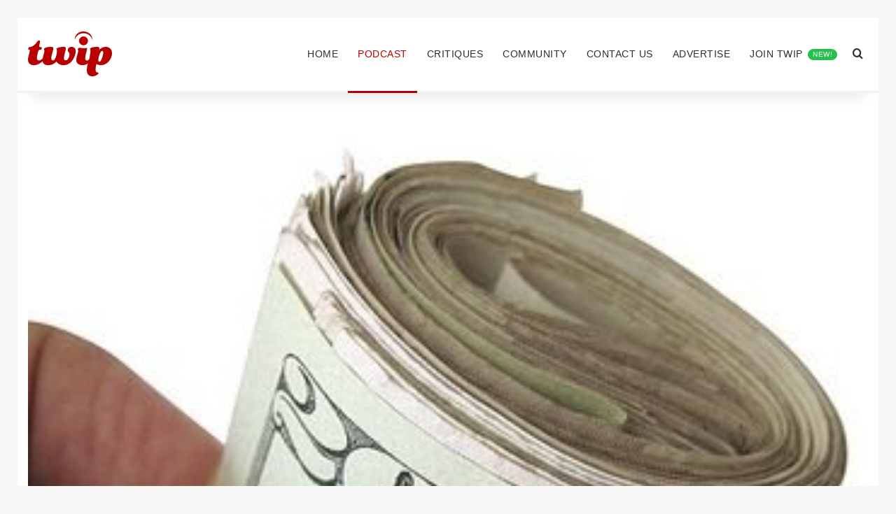

--- FILE ---
content_type: text/html; charset=UTF-8
request_url: https://thisweekinphoto.com/twip-265-cheap-easy-digital-escorts/
body_size: 27276
content:
<!DOCTYPE html>
<html lang="en-US" class="" data-skin="light">
<head>
	<meta charset="UTF-8" />
	<link rel="profile" href="https://gmpg.org/xfn/11" />
	<title>TWiP #265 &#8211; Cheap &#038; Easy Digital Escorts &#8211; This Week in Photo</title>
<meta name='robots' content='max-image-preview:large' />
	<style>img:is([sizes="auto" i], [sizes^="auto," i]) { contain-intrinsic-size: 3000px 1500px }</style>
	
		<style type="text/css">
			:root{				
			--tie-preset-gradient-1: linear-gradient(135deg, rgba(6, 147, 227, 1) 0%, rgb(155, 81, 224) 100%);
			--tie-preset-gradient-2: linear-gradient(135deg, rgb(122, 220, 180) 0%, rgb(0, 208, 130) 100%);
			--tie-preset-gradient-3: linear-gradient(135deg, rgba(252, 185, 0, 1) 0%, rgba(255, 105, 0, 1) 100%);
			--tie-preset-gradient-4: linear-gradient(135deg, rgba(255, 105, 0, 1) 0%, rgb(207, 46, 46) 100%);
			--tie-preset-gradient-5: linear-gradient(135deg, rgb(238, 238, 238) 0%, rgb(169, 184, 195) 100%);
			--tie-preset-gradient-6: linear-gradient(135deg, rgb(74, 234, 220) 0%, rgb(151, 120, 209) 20%, rgb(207, 42, 186) 40%, rgb(238, 44, 130) 60%, rgb(251, 105, 98) 80%, rgb(254, 248, 76) 100%);
			--tie-preset-gradient-7: linear-gradient(135deg, rgb(255, 206, 236) 0%, rgb(152, 150, 240) 100%);
			--tie-preset-gradient-8: linear-gradient(135deg, rgb(254, 205, 165) 0%, rgb(254, 45, 45) 50%, rgb(107, 0, 62) 100%);
			--tie-preset-gradient-9: linear-gradient(135deg, rgb(255, 203, 112) 0%, rgb(199, 81, 192) 50%, rgb(65, 88, 208) 100%);
			--tie-preset-gradient-10: linear-gradient(135deg, rgb(255, 245, 203) 0%, rgb(182, 227, 212) 50%, rgb(51, 167, 181) 100%);
			--tie-preset-gradient-11: linear-gradient(135deg, rgb(202, 248, 128) 0%, rgb(113, 206, 126) 100%);
			--tie-preset-gradient-12: linear-gradient(135deg, rgb(2, 3, 129) 0%, rgb(40, 116, 252) 100%);
			--tie-preset-gradient-13: linear-gradient(135deg, #4D34FA, #ad34fa);
			--tie-preset-gradient-14: linear-gradient(135deg, #0057FF, #31B5FF);
			--tie-preset-gradient-15: linear-gradient(135deg, #FF007A, #FF81BD);
			--tie-preset-gradient-16: linear-gradient(135deg, #14111E, #4B4462);
			--tie-preset-gradient-17: linear-gradient(135deg, #F32758, #FFC581);

			
					--main-nav-background: #FFFFFF;
					--main-nav-secondry-background: rgba(0,0,0,0.03);
					--main-nav-primary-color: #0088ff;
					--main-nav-contrast-primary-color: #FFFFFF;
					--main-nav-text-color: #2c2f34;
					--main-nav-secondry-text-color: rgba(0,0,0,0.5);
					--main-nav-main-border-color: rgba(0,0,0,0.1);
					--main-nav-secondry-border-color: rgba(0,0,0,0.08);
				
			}
		</style>
			<style>
			.lazyload,
			.lazyloading {
				max-width: 100%;
			}
		</style>
		<meta name="viewport" content="width=device-width, initial-scale=1.0" />		<!-- This site uses the Google Analytics by MonsterInsights plugin v9.10.0 - Using Analytics tracking - https://www.monsterinsights.com/ -->
							<script src="//www.googletagmanager.com/gtag/js?id=G-S1LPJ1TD0C"  data-cfasync="false" data-wpfc-render="false" type="text/javascript" async></script>
			<script data-cfasync="false" data-wpfc-render="false" type="text/javascript">
				var mi_version = '9.10.0';
				var mi_track_user = true;
				var mi_no_track_reason = '';
								var MonsterInsightsDefaultLocations = {"page_location":"https:\/\/thisweekinphoto.com\/twip-265-cheap-easy-digital-escorts\/"};
								if ( typeof MonsterInsightsPrivacyGuardFilter === 'function' ) {
					var MonsterInsightsLocations = (typeof MonsterInsightsExcludeQuery === 'object') ? MonsterInsightsPrivacyGuardFilter( MonsterInsightsExcludeQuery ) : MonsterInsightsPrivacyGuardFilter( MonsterInsightsDefaultLocations );
				} else {
					var MonsterInsightsLocations = (typeof MonsterInsightsExcludeQuery === 'object') ? MonsterInsightsExcludeQuery : MonsterInsightsDefaultLocations;
				}

								var disableStrs = [
										'ga-disable-G-S1LPJ1TD0C',
									];

				/* Function to detect opted out users */
				function __gtagTrackerIsOptedOut() {
					for (var index = 0; index < disableStrs.length; index++) {
						if (document.cookie.indexOf(disableStrs[index] + '=true') > -1) {
							return true;
						}
					}

					return false;
				}

				/* Disable tracking if the opt-out cookie exists. */
				if (__gtagTrackerIsOptedOut()) {
					for (var index = 0; index < disableStrs.length; index++) {
						window[disableStrs[index]] = true;
					}
				}

				/* Opt-out function */
				function __gtagTrackerOptout() {
					for (var index = 0; index < disableStrs.length; index++) {
						document.cookie = disableStrs[index] + '=true; expires=Thu, 31 Dec 2099 23:59:59 UTC; path=/';
						window[disableStrs[index]] = true;
					}
				}

				if ('undefined' === typeof gaOptout) {
					function gaOptout() {
						__gtagTrackerOptout();
					}
				}
								window.dataLayer = window.dataLayer || [];

				window.MonsterInsightsDualTracker = {
					helpers: {},
					trackers: {},
				};
				if (mi_track_user) {
					function __gtagDataLayer() {
						dataLayer.push(arguments);
					}

					function __gtagTracker(type, name, parameters) {
						if (!parameters) {
							parameters = {};
						}

						if (parameters.send_to) {
							__gtagDataLayer.apply(null, arguments);
							return;
						}

						if (type === 'event') {
														parameters.send_to = monsterinsights_frontend.v4_id;
							var hookName = name;
							if (typeof parameters['event_category'] !== 'undefined') {
								hookName = parameters['event_category'] + ':' + name;
							}

							if (typeof MonsterInsightsDualTracker.trackers[hookName] !== 'undefined') {
								MonsterInsightsDualTracker.trackers[hookName](parameters);
							} else {
								__gtagDataLayer('event', name, parameters);
							}
							
						} else {
							__gtagDataLayer.apply(null, arguments);
						}
					}

					__gtagTracker('js', new Date());
					__gtagTracker('set', {
						'developer_id.dZGIzZG': true,
											});
					if ( MonsterInsightsLocations.page_location ) {
						__gtagTracker('set', MonsterInsightsLocations);
					}
										__gtagTracker('config', 'G-S1LPJ1TD0C', {"forceSSL":"true","link_attribution":"true"} );
										window.gtag = __gtagTracker;										(function () {
						/* https://developers.google.com/analytics/devguides/collection/analyticsjs/ */
						/* ga and __gaTracker compatibility shim. */
						var noopfn = function () {
							return null;
						};
						var newtracker = function () {
							return new Tracker();
						};
						var Tracker = function () {
							return null;
						};
						var p = Tracker.prototype;
						p.get = noopfn;
						p.set = noopfn;
						p.send = function () {
							var args = Array.prototype.slice.call(arguments);
							args.unshift('send');
							__gaTracker.apply(null, args);
						};
						var __gaTracker = function () {
							var len = arguments.length;
							if (len === 0) {
								return;
							}
							var f = arguments[len - 1];
							if (typeof f !== 'object' || f === null || typeof f.hitCallback !== 'function') {
								if ('send' === arguments[0]) {
									var hitConverted, hitObject = false, action;
									if ('event' === arguments[1]) {
										if ('undefined' !== typeof arguments[3]) {
											hitObject = {
												'eventAction': arguments[3],
												'eventCategory': arguments[2],
												'eventLabel': arguments[4],
												'value': arguments[5] ? arguments[5] : 1,
											}
										}
									}
									if ('pageview' === arguments[1]) {
										if ('undefined' !== typeof arguments[2]) {
											hitObject = {
												'eventAction': 'page_view',
												'page_path': arguments[2],
											}
										}
									}
									if (typeof arguments[2] === 'object') {
										hitObject = arguments[2];
									}
									if (typeof arguments[5] === 'object') {
										Object.assign(hitObject, arguments[5]);
									}
									if ('undefined' !== typeof arguments[1].hitType) {
										hitObject = arguments[1];
										if ('pageview' === hitObject.hitType) {
											hitObject.eventAction = 'page_view';
										}
									}
									if (hitObject) {
										action = 'timing' === arguments[1].hitType ? 'timing_complete' : hitObject.eventAction;
										hitConverted = mapArgs(hitObject);
										__gtagTracker('event', action, hitConverted);
									}
								}
								return;
							}

							function mapArgs(args) {
								var arg, hit = {};
								var gaMap = {
									'eventCategory': 'event_category',
									'eventAction': 'event_action',
									'eventLabel': 'event_label',
									'eventValue': 'event_value',
									'nonInteraction': 'non_interaction',
									'timingCategory': 'event_category',
									'timingVar': 'name',
									'timingValue': 'value',
									'timingLabel': 'event_label',
									'page': 'page_path',
									'location': 'page_location',
									'title': 'page_title',
									'referrer' : 'page_referrer',
								};
								for (arg in args) {
																		if (!(!args.hasOwnProperty(arg) || !gaMap.hasOwnProperty(arg))) {
										hit[gaMap[arg]] = args[arg];
									} else {
										hit[arg] = args[arg];
									}
								}
								return hit;
							}

							try {
								f.hitCallback();
							} catch (ex) {
							}
						};
						__gaTracker.create = newtracker;
						__gaTracker.getByName = newtracker;
						__gaTracker.getAll = function () {
							return [];
						};
						__gaTracker.remove = noopfn;
						__gaTracker.loaded = true;
						window['__gaTracker'] = __gaTracker;
					})();
									} else {
										console.log("");
					(function () {
						function __gtagTracker() {
							return null;
						}

						window['__gtagTracker'] = __gtagTracker;
						window['gtag'] = __gtagTracker;
					})();
									}
			</script>
							<!-- / Google Analytics by MonsterInsights -->
		<script type="text/javascript">
/* <![CDATA[ */
window._wpemojiSettings = {"baseUrl":"https:\/\/s.w.org\/images\/core\/emoji\/16.0.1\/72x72\/","ext":".png","svgUrl":"https:\/\/s.w.org\/images\/core\/emoji\/16.0.1\/svg\/","svgExt":".svg","source":{"concatemoji":"https:\/\/thisweekinphoto.com\/wp-includes\/js\/wp-emoji-release.min.js?ver=6.8.3"}};
/*! This file is auto-generated */
!function(s,n){var o,i,e;function c(e){try{var t={supportTests:e,timestamp:(new Date).valueOf()};sessionStorage.setItem(o,JSON.stringify(t))}catch(e){}}function p(e,t,n){e.clearRect(0,0,e.canvas.width,e.canvas.height),e.fillText(t,0,0);var t=new Uint32Array(e.getImageData(0,0,e.canvas.width,e.canvas.height).data),a=(e.clearRect(0,0,e.canvas.width,e.canvas.height),e.fillText(n,0,0),new Uint32Array(e.getImageData(0,0,e.canvas.width,e.canvas.height).data));return t.every(function(e,t){return e===a[t]})}function u(e,t){e.clearRect(0,0,e.canvas.width,e.canvas.height),e.fillText(t,0,0);for(var n=e.getImageData(16,16,1,1),a=0;a<n.data.length;a++)if(0!==n.data[a])return!1;return!0}function f(e,t,n,a){switch(t){case"flag":return n(e,"\ud83c\udff3\ufe0f\u200d\u26a7\ufe0f","\ud83c\udff3\ufe0f\u200b\u26a7\ufe0f")?!1:!n(e,"\ud83c\udde8\ud83c\uddf6","\ud83c\udde8\u200b\ud83c\uddf6")&&!n(e,"\ud83c\udff4\udb40\udc67\udb40\udc62\udb40\udc65\udb40\udc6e\udb40\udc67\udb40\udc7f","\ud83c\udff4\u200b\udb40\udc67\u200b\udb40\udc62\u200b\udb40\udc65\u200b\udb40\udc6e\u200b\udb40\udc67\u200b\udb40\udc7f");case"emoji":return!a(e,"\ud83e\udedf")}return!1}function g(e,t,n,a){var r="undefined"!=typeof WorkerGlobalScope&&self instanceof WorkerGlobalScope?new OffscreenCanvas(300,150):s.createElement("canvas"),o=r.getContext("2d",{willReadFrequently:!0}),i=(o.textBaseline="top",o.font="600 32px Arial",{});return e.forEach(function(e){i[e]=t(o,e,n,a)}),i}function t(e){var t=s.createElement("script");t.src=e,t.defer=!0,s.head.appendChild(t)}"undefined"!=typeof Promise&&(o="wpEmojiSettingsSupports",i=["flag","emoji"],n.supports={everything:!0,everythingExceptFlag:!0},e=new Promise(function(e){s.addEventListener("DOMContentLoaded",e,{once:!0})}),new Promise(function(t){var n=function(){try{var e=JSON.parse(sessionStorage.getItem(o));if("object"==typeof e&&"number"==typeof e.timestamp&&(new Date).valueOf()<e.timestamp+604800&&"object"==typeof e.supportTests)return e.supportTests}catch(e){}return null}();if(!n){if("undefined"!=typeof Worker&&"undefined"!=typeof OffscreenCanvas&&"undefined"!=typeof URL&&URL.createObjectURL&&"undefined"!=typeof Blob)try{var e="postMessage("+g.toString()+"("+[JSON.stringify(i),f.toString(),p.toString(),u.toString()].join(",")+"));",a=new Blob([e],{type:"text/javascript"}),r=new Worker(URL.createObjectURL(a),{name:"wpTestEmojiSupports"});return void(r.onmessage=function(e){c(n=e.data),r.terminate(),t(n)})}catch(e){}c(n=g(i,f,p,u))}t(n)}).then(function(e){for(var t in e)n.supports[t]=e[t],n.supports.everything=n.supports.everything&&n.supports[t],"flag"!==t&&(n.supports.everythingExceptFlag=n.supports.everythingExceptFlag&&n.supports[t]);n.supports.everythingExceptFlag=n.supports.everythingExceptFlag&&!n.supports.flag,n.DOMReady=!1,n.readyCallback=function(){n.DOMReady=!0}}).then(function(){return e}).then(function(){var e;n.supports.everything||(n.readyCallback(),(e=n.source||{}).concatemoji?t(e.concatemoji):e.wpemoji&&e.twemoji&&(t(e.twemoji),t(e.wpemoji)))}))}((window,document),window._wpemojiSettings);
/* ]]> */
</script>
<style id='wp-emoji-styles-inline-css' type='text/css'>

	img.wp-smiley, img.emoji {
		display: inline !important;
		border: none !important;
		box-shadow: none !important;
		height: 1em !important;
		width: 1em !important;
		margin: 0 0.07em !important;
		vertical-align: -0.1em !important;
		background: none !important;
		padding: 0 !important;
	}
</style>
<link rel='stylesheet' id='wp-block-library-css' href='https://thisweekinphoto.com/wp-includes/css/dist/block-library/style.min.css?ver=6.8.3' type='text/css' media='all' />
<style id='wp-block-library-theme-inline-css' type='text/css'>
.wp-block-audio :where(figcaption){color:#555;font-size:13px;text-align:center}.is-dark-theme .wp-block-audio :where(figcaption){color:#ffffffa6}.wp-block-audio{margin:0 0 1em}.wp-block-code{border:1px solid #ccc;border-radius:4px;font-family:Menlo,Consolas,monaco,monospace;padding:.8em 1em}.wp-block-embed :where(figcaption){color:#555;font-size:13px;text-align:center}.is-dark-theme .wp-block-embed :where(figcaption){color:#ffffffa6}.wp-block-embed{margin:0 0 1em}.blocks-gallery-caption{color:#555;font-size:13px;text-align:center}.is-dark-theme .blocks-gallery-caption{color:#ffffffa6}:root :where(.wp-block-image figcaption){color:#555;font-size:13px;text-align:center}.is-dark-theme :root :where(.wp-block-image figcaption){color:#ffffffa6}.wp-block-image{margin:0 0 1em}.wp-block-pullquote{border-bottom:4px solid;border-top:4px solid;color:currentColor;margin-bottom:1.75em}.wp-block-pullquote cite,.wp-block-pullquote footer,.wp-block-pullquote__citation{color:currentColor;font-size:.8125em;font-style:normal;text-transform:uppercase}.wp-block-quote{border-left:.25em solid;margin:0 0 1.75em;padding-left:1em}.wp-block-quote cite,.wp-block-quote footer{color:currentColor;font-size:.8125em;font-style:normal;position:relative}.wp-block-quote:where(.has-text-align-right){border-left:none;border-right:.25em solid;padding-left:0;padding-right:1em}.wp-block-quote:where(.has-text-align-center){border:none;padding-left:0}.wp-block-quote.is-large,.wp-block-quote.is-style-large,.wp-block-quote:where(.is-style-plain){border:none}.wp-block-search .wp-block-search__label{font-weight:700}.wp-block-search__button{border:1px solid #ccc;padding:.375em .625em}:where(.wp-block-group.has-background){padding:1.25em 2.375em}.wp-block-separator.has-css-opacity{opacity:.4}.wp-block-separator{border:none;border-bottom:2px solid;margin-left:auto;margin-right:auto}.wp-block-separator.has-alpha-channel-opacity{opacity:1}.wp-block-separator:not(.is-style-wide):not(.is-style-dots){width:100px}.wp-block-separator.has-background:not(.is-style-dots){border-bottom:none;height:1px}.wp-block-separator.has-background:not(.is-style-wide):not(.is-style-dots){height:2px}.wp-block-table{margin:0 0 1em}.wp-block-table td,.wp-block-table th{word-break:normal}.wp-block-table :where(figcaption){color:#555;font-size:13px;text-align:center}.is-dark-theme .wp-block-table :where(figcaption){color:#ffffffa6}.wp-block-video :where(figcaption){color:#555;font-size:13px;text-align:center}.is-dark-theme .wp-block-video :where(figcaption){color:#ffffffa6}.wp-block-video{margin:0 0 1em}:root :where(.wp-block-template-part.has-background){margin-bottom:0;margin-top:0;padding:1.25em 2.375em}
</style>
<style id='classic-theme-styles-inline-css' type='text/css'>
/*! This file is auto-generated */
.wp-block-button__link{color:#fff;background-color:#32373c;border-radius:9999px;box-shadow:none;text-decoration:none;padding:calc(.667em + 2px) calc(1.333em + 2px);font-size:1.125em}.wp-block-file__button{background:#32373c;color:#fff;text-decoration:none}
</style>
<style id='powerpress-player-block-style-inline-css' type='text/css'>


</style>
<style id='global-styles-inline-css' type='text/css'>
:root{--wp--preset--aspect-ratio--square: 1;--wp--preset--aspect-ratio--4-3: 4/3;--wp--preset--aspect-ratio--3-4: 3/4;--wp--preset--aspect-ratio--3-2: 3/2;--wp--preset--aspect-ratio--2-3: 2/3;--wp--preset--aspect-ratio--16-9: 16/9;--wp--preset--aspect-ratio--9-16: 9/16;--wp--preset--color--black: #000000;--wp--preset--color--cyan-bluish-gray: #abb8c3;--wp--preset--color--white: #ffffff;--wp--preset--color--pale-pink: #f78da7;--wp--preset--color--vivid-red: #cf2e2e;--wp--preset--color--luminous-vivid-orange: #ff6900;--wp--preset--color--luminous-vivid-amber: #fcb900;--wp--preset--color--light-green-cyan: #7bdcb5;--wp--preset--color--vivid-green-cyan: #00d084;--wp--preset--color--pale-cyan-blue: #8ed1fc;--wp--preset--color--vivid-cyan-blue: #0693e3;--wp--preset--color--vivid-purple: #9b51e0;--wp--preset--color--global-color: #b80000;--wp--preset--gradient--vivid-cyan-blue-to-vivid-purple: linear-gradient(135deg,rgba(6,147,227,1) 0%,rgb(155,81,224) 100%);--wp--preset--gradient--light-green-cyan-to-vivid-green-cyan: linear-gradient(135deg,rgb(122,220,180) 0%,rgb(0,208,130) 100%);--wp--preset--gradient--luminous-vivid-amber-to-luminous-vivid-orange: linear-gradient(135deg,rgba(252,185,0,1) 0%,rgba(255,105,0,1) 100%);--wp--preset--gradient--luminous-vivid-orange-to-vivid-red: linear-gradient(135deg,rgba(255,105,0,1) 0%,rgb(207,46,46) 100%);--wp--preset--gradient--very-light-gray-to-cyan-bluish-gray: linear-gradient(135deg,rgb(238,238,238) 0%,rgb(169,184,195) 100%);--wp--preset--gradient--cool-to-warm-spectrum: linear-gradient(135deg,rgb(74,234,220) 0%,rgb(151,120,209) 20%,rgb(207,42,186) 40%,rgb(238,44,130) 60%,rgb(251,105,98) 80%,rgb(254,248,76) 100%);--wp--preset--gradient--blush-light-purple: linear-gradient(135deg,rgb(255,206,236) 0%,rgb(152,150,240) 100%);--wp--preset--gradient--blush-bordeaux: linear-gradient(135deg,rgb(254,205,165) 0%,rgb(254,45,45) 50%,rgb(107,0,62) 100%);--wp--preset--gradient--luminous-dusk: linear-gradient(135deg,rgb(255,203,112) 0%,rgb(199,81,192) 50%,rgb(65,88,208) 100%);--wp--preset--gradient--pale-ocean: linear-gradient(135deg,rgb(255,245,203) 0%,rgb(182,227,212) 50%,rgb(51,167,181) 100%);--wp--preset--gradient--electric-grass: linear-gradient(135deg,rgb(202,248,128) 0%,rgb(113,206,126) 100%);--wp--preset--gradient--midnight: linear-gradient(135deg,rgb(2,3,129) 0%,rgb(40,116,252) 100%);--wp--preset--font-size--small: 13px;--wp--preset--font-size--medium: 20px;--wp--preset--font-size--large: 36px;--wp--preset--font-size--x-large: 42px;--wp--preset--spacing--20: 0.44rem;--wp--preset--spacing--30: 0.67rem;--wp--preset--spacing--40: 1rem;--wp--preset--spacing--50: 1.5rem;--wp--preset--spacing--60: 2.25rem;--wp--preset--spacing--70: 3.38rem;--wp--preset--spacing--80: 5.06rem;--wp--preset--shadow--natural: 6px 6px 9px rgba(0, 0, 0, 0.2);--wp--preset--shadow--deep: 12px 12px 50px rgba(0, 0, 0, 0.4);--wp--preset--shadow--sharp: 6px 6px 0px rgba(0, 0, 0, 0.2);--wp--preset--shadow--outlined: 6px 6px 0px -3px rgba(255, 255, 255, 1), 6px 6px rgba(0, 0, 0, 1);--wp--preset--shadow--crisp: 6px 6px 0px rgba(0, 0, 0, 1);}:where(.is-layout-flex){gap: 0.5em;}:where(.is-layout-grid){gap: 0.5em;}body .is-layout-flex{display: flex;}.is-layout-flex{flex-wrap: wrap;align-items: center;}.is-layout-flex > :is(*, div){margin: 0;}body .is-layout-grid{display: grid;}.is-layout-grid > :is(*, div){margin: 0;}:where(.wp-block-columns.is-layout-flex){gap: 2em;}:where(.wp-block-columns.is-layout-grid){gap: 2em;}:where(.wp-block-post-template.is-layout-flex){gap: 1.25em;}:where(.wp-block-post-template.is-layout-grid){gap: 1.25em;}.has-black-color{color: var(--wp--preset--color--black) !important;}.has-cyan-bluish-gray-color{color: var(--wp--preset--color--cyan-bluish-gray) !important;}.has-white-color{color: var(--wp--preset--color--white) !important;}.has-pale-pink-color{color: var(--wp--preset--color--pale-pink) !important;}.has-vivid-red-color{color: var(--wp--preset--color--vivid-red) !important;}.has-luminous-vivid-orange-color{color: var(--wp--preset--color--luminous-vivid-orange) !important;}.has-luminous-vivid-amber-color{color: var(--wp--preset--color--luminous-vivid-amber) !important;}.has-light-green-cyan-color{color: var(--wp--preset--color--light-green-cyan) !important;}.has-vivid-green-cyan-color{color: var(--wp--preset--color--vivid-green-cyan) !important;}.has-pale-cyan-blue-color{color: var(--wp--preset--color--pale-cyan-blue) !important;}.has-vivid-cyan-blue-color{color: var(--wp--preset--color--vivid-cyan-blue) !important;}.has-vivid-purple-color{color: var(--wp--preset--color--vivid-purple) !important;}.has-black-background-color{background-color: var(--wp--preset--color--black) !important;}.has-cyan-bluish-gray-background-color{background-color: var(--wp--preset--color--cyan-bluish-gray) !important;}.has-white-background-color{background-color: var(--wp--preset--color--white) !important;}.has-pale-pink-background-color{background-color: var(--wp--preset--color--pale-pink) !important;}.has-vivid-red-background-color{background-color: var(--wp--preset--color--vivid-red) !important;}.has-luminous-vivid-orange-background-color{background-color: var(--wp--preset--color--luminous-vivid-orange) !important;}.has-luminous-vivid-amber-background-color{background-color: var(--wp--preset--color--luminous-vivid-amber) !important;}.has-light-green-cyan-background-color{background-color: var(--wp--preset--color--light-green-cyan) !important;}.has-vivid-green-cyan-background-color{background-color: var(--wp--preset--color--vivid-green-cyan) !important;}.has-pale-cyan-blue-background-color{background-color: var(--wp--preset--color--pale-cyan-blue) !important;}.has-vivid-cyan-blue-background-color{background-color: var(--wp--preset--color--vivid-cyan-blue) !important;}.has-vivid-purple-background-color{background-color: var(--wp--preset--color--vivid-purple) !important;}.has-black-border-color{border-color: var(--wp--preset--color--black) !important;}.has-cyan-bluish-gray-border-color{border-color: var(--wp--preset--color--cyan-bluish-gray) !important;}.has-white-border-color{border-color: var(--wp--preset--color--white) !important;}.has-pale-pink-border-color{border-color: var(--wp--preset--color--pale-pink) !important;}.has-vivid-red-border-color{border-color: var(--wp--preset--color--vivid-red) !important;}.has-luminous-vivid-orange-border-color{border-color: var(--wp--preset--color--luminous-vivid-orange) !important;}.has-luminous-vivid-amber-border-color{border-color: var(--wp--preset--color--luminous-vivid-amber) !important;}.has-light-green-cyan-border-color{border-color: var(--wp--preset--color--light-green-cyan) !important;}.has-vivid-green-cyan-border-color{border-color: var(--wp--preset--color--vivid-green-cyan) !important;}.has-pale-cyan-blue-border-color{border-color: var(--wp--preset--color--pale-cyan-blue) !important;}.has-vivid-cyan-blue-border-color{border-color: var(--wp--preset--color--vivid-cyan-blue) !important;}.has-vivid-purple-border-color{border-color: var(--wp--preset--color--vivid-purple) !important;}.has-vivid-cyan-blue-to-vivid-purple-gradient-background{background: var(--wp--preset--gradient--vivid-cyan-blue-to-vivid-purple) !important;}.has-light-green-cyan-to-vivid-green-cyan-gradient-background{background: var(--wp--preset--gradient--light-green-cyan-to-vivid-green-cyan) !important;}.has-luminous-vivid-amber-to-luminous-vivid-orange-gradient-background{background: var(--wp--preset--gradient--luminous-vivid-amber-to-luminous-vivid-orange) !important;}.has-luminous-vivid-orange-to-vivid-red-gradient-background{background: var(--wp--preset--gradient--luminous-vivid-orange-to-vivid-red) !important;}.has-very-light-gray-to-cyan-bluish-gray-gradient-background{background: var(--wp--preset--gradient--very-light-gray-to-cyan-bluish-gray) !important;}.has-cool-to-warm-spectrum-gradient-background{background: var(--wp--preset--gradient--cool-to-warm-spectrum) !important;}.has-blush-light-purple-gradient-background{background: var(--wp--preset--gradient--blush-light-purple) !important;}.has-blush-bordeaux-gradient-background{background: var(--wp--preset--gradient--blush-bordeaux) !important;}.has-luminous-dusk-gradient-background{background: var(--wp--preset--gradient--luminous-dusk) !important;}.has-pale-ocean-gradient-background{background: var(--wp--preset--gradient--pale-ocean) !important;}.has-electric-grass-gradient-background{background: var(--wp--preset--gradient--electric-grass) !important;}.has-midnight-gradient-background{background: var(--wp--preset--gradient--midnight) !important;}.has-small-font-size{font-size: var(--wp--preset--font-size--small) !important;}.has-medium-font-size{font-size: var(--wp--preset--font-size--medium) !important;}.has-large-font-size{font-size: var(--wp--preset--font-size--large) !important;}.has-x-large-font-size{font-size: var(--wp--preset--font-size--x-large) !important;}
:where(.wp-block-post-template.is-layout-flex){gap: 1.25em;}:where(.wp-block-post-template.is-layout-grid){gap: 1.25em;}
:where(.wp-block-columns.is-layout-flex){gap: 2em;}:where(.wp-block-columns.is-layout-grid){gap: 2em;}
:root :where(.wp-block-pullquote){font-size: 1.5em;line-height: 1.6;}
</style>
<link rel='stylesheet' id='taqyeem-buttons-style-css' href='https://thisweekinphoto.com/wp-content/plugins/taqyeem-buttons/assets/style.css?ver=6.8.3' type='text/css' media='all' />
<link rel='stylesheet' id='wmvp-style-videos-list-css' href='https://thisweekinphoto.com/wp-content/plugins/wm-video-playlists/assets/css/style.css?ver=1.0.2' type='text/css' media='all' />
<link rel='stylesheet' id='meks-flickr-widget-css' href='https://thisweekinphoto.com/wp-content/plugins/meks-simple-flickr-widget/css/style.css?ver=1.3' type='text/css' media='all' />
<link rel='stylesheet' id='tie-css-base-css' href='https://thisweekinphoto.com/wp-content/themes/jannah/assets/css/base.min.css?ver=7.5.1' type='text/css' media='all' />
<link rel='stylesheet' id='tie-css-styles-css' href='https://thisweekinphoto.com/wp-content/themes/jannah/assets/css/style.min.css?ver=7.5.1' type='text/css' media='all' />
<link rel='stylesheet' id='tie-css-widgets-css' href='https://thisweekinphoto.com/wp-content/themes/jannah/assets/css/widgets.min.css?ver=7.5.1' type='text/css' media='all' />
<link rel='stylesheet' id='tie-css-helpers-css' href='https://thisweekinphoto.com/wp-content/themes/jannah/assets/css/helpers.min.css?ver=7.5.1' type='text/css' media='all' />
<link rel='stylesheet' id='tie-fontawesome5-css' href='https://thisweekinphoto.com/wp-content/themes/jannah/assets/css/fontawesome.css?ver=7.5.1' type='text/css' media='all' />
<link rel='stylesheet' id='tie-css-ilightbox-css' href='https://thisweekinphoto.com/wp-content/themes/jannah/assets/ilightbox/mac-skin/skin.css?ver=7.5.1' type='text/css' media='all' />
<link rel='stylesheet' id='tie-css-single-css' href='https://thisweekinphoto.com/wp-content/themes/jannah/assets/css/single.min.css?ver=7.5.1' type='text/css' media='all' />
<link rel='stylesheet' id='tie-css-print-css' href='https://thisweekinphoto.com/wp-content/themes/jannah/assets/css/print.css?ver=7.5.1' type='text/css' media='print' />
<link rel='stylesheet' id='taqyeem-styles-css' href='https://thisweekinphoto.com/wp-content/themes/jannah/assets/css/plugins/taqyeem.min.css?ver=7.5.1' type='text/css' media='all' />
<style id='taqyeem-styles-inline-css' type='text/css'>
#main-nav .main-menu > ul > li > a{font-size: 14px;font-weight: 400;letter-spacing: 0.5px;text-transform: uppercase;}#main-nav{line-height: 1em}#main-nav .main-menu > ul ul li a{font-size: 12px;font-weight: 400;letter-spacing: 0.5px;line-height: 1;text-transform: uppercase;}body .button,body [type="submit"]{font-size: 10px;font-weight: 500;letter-spacing: 0.1px;line-height: 1;text-transform: uppercase;}:root:root{--brand-color: #b80000;--dark-brand-color: #860000;--bright-color: #FFFFFF;--base-color: #2c2f34;}#reading-position-indicator{box-shadow: 0 0 10px rgba( 184,0,0,0.7);}:root:root{--brand-color: #b80000;--dark-brand-color: #860000;--bright-color: #FFFFFF;--base-color: #2c2f34;}#reading-position-indicator{box-shadow: 0 0 10px rgba( 184,0,0,0.7);}.tie-weather-widget.widget,.container-wrapper{box-shadow: 0 5px 15px 0 rgba(0,0,0,0.05);}.dark-skin .tie-weather-widget.widget,.dark-skin .container-wrapper{box-shadow: 0 5px 15px 0 rgba(0,0,0,0.2);}.main-slider .slide-bg,.main-slider .slide{background-position: center center;}::-moz-selection{background-color: #3498db;color: #FFFFFF;}::selection{background-color: #3498db;color: #FFFFFF;}#content a:hover{text-decoration: underline !important;}#tie-container a.post-title:hover,#tie-container .post-title a:hover,#tie-container .thumb-overlay .thumb-title a:hover{background-size: 100% 2px;text-decoration: none !important;}a.post-title,.post-title a{background-image: linear-gradient(to bottom,#000 0%,#000 98%);background-size: 0 1px;background-repeat: no-repeat;background-position: left 100%;color: #000;}.dark-skin a.post-title,.dark-skin .post-title a{color: #fff;background-image: linear-gradient(to bottom,#fff 0%,#fff 98%);}#header-notification-bar{background: var( --tie-preset-gradient-16 );}#theme-header:not(.main-nav-boxed) #main-nav,.main-nav-boxed .main-menu-wrapper{border-top-color:#3498db !important;border-top-width:3px !important;border-bottom-color:#f2f2f2 !important;border-bottom-width:3px !important;border-style: solid;border-right: 0 none;border-left : 0 none;}.main-nav-boxed #main-nav.fixed-nav{box-shadow: none;}#theme-header:not(.main-nav-boxed) #main-nav,.main-nav-boxed .main-menu-wrapper{border-right: 0 none !important;border-left : 0 none !important;border-top : 0 none !important;}#footer{background-color: #ffffff;}#footer .posts-list-counter .posts-list-items li.widget-post-list:before{border-color: #ffffff;}#footer .timeline-widget a .date:before{border-color: rgba(255,255,255,0.8);}#footer .footer-boxed-widget-area,#footer textarea,#footer input:not([type=submit]),#footer select,#footer code,#footer kbd,#footer pre,#footer samp,#footer .show-more-button,#footer .slider-links .tie-slider-nav span,#footer #wp-calendar,#footer #wp-calendar tbody td,#footer #wp-calendar thead th,#footer .widget.buddypress .item-options a{border-color: rgba(0,0,0,0.1);}#footer .social-statistics-widget .white-bg li.social-icons-item a,#footer .widget_tag_cloud .tagcloud a,#footer .latest-tweets-widget .slider-links .tie-slider-nav span,#footer .widget_layered_nav_filters a{border-color: rgba(0,0,0,0.1);}#footer .social-statistics-widget .white-bg li:before{background: rgba(0,0,0,0.1);}.site-footer #wp-calendar tbody td{background: rgba(0,0,0,0.02);}#footer .white-bg .social-icons-item a span.followers span,#footer .circle-three-cols .social-icons-item a .followers-num,#footer .circle-three-cols .social-icons-item a .followers-name{color: rgba(0,0,0,0.8);}#footer .timeline-widget ul:before,#footer .timeline-widget a:not(:hover) .date:before{background-color: #e1e1e1;}.social-icons-item .custom-link-1-social-icon{background-color: #e35063 !important;}.social-icons-item .custom-link-1-social-icon span{color: #e35063;}@media (min-width: 1200px){.container{width: auto;}}.boxed-layout #tie-wrapper,.boxed-layout .fixed-nav{max-width: 1280px;}@media (min-width: 1250px){.container,.wide-next-prev-slider-wrapper .slider-main-container{max-width: 1250px;}}.tie-insta-header {margin-bottom: 15px;}.tie-insta-avatar a {width: 70px;height: 70px;display: block;position: relative;float: left;margin-right: 15px;margin-bottom: 15px;}.tie-insta-avatar a:before {content: "";position: absolute;width: calc(100% + 6px);height: calc(100% + 6px);left: -3px;top: -3px;border-radius: 50%;background: #d6249f;background: radial-gradient(circle at 30% 107%,#fdf497 0%,#fdf497 5%,#fd5949 45%,#d6249f 60%,#285AEB 90%);}.tie-insta-avatar a:after {position: absolute;content: "";width: calc(100% + 3px);height: calc(100% + 3px);left: -2px;top: -2px;border-radius: 50%;background: #fff;}.dark-skin .tie-insta-avatar a:after {background: #27292d;}.tie-insta-avatar img {border-radius: 50%;position: relative;z-index: 2;transition: all 0.25s;}.tie-insta-avatar img:hover {box-shadow: 0px 0px 15px 0 #6b54c6;}.tie-insta-info {font-size: 1.3em;font-weight: bold;margin-bottom: 5px;}@media only screen and (max-width: 768px) and (min-width: 0px){element.style { width: 72px;}.header-layout-1 #logo {width:72px line-height: 1; float: left; margin-left: 15px; margin-top: 0px; margin-bottom: 0px;padding-top: 10px;padding-bottom: 20px;}.stream-item img{max-width: 100%;width: auto;height: auto;margin: 0 auto;padding-left: 15px;padding-right: 15px;padding-top: 5px;padding-bottom: 5px;display: inline-block;vertical-align: middle;background-color: #EDEDED;}h2.post-title{color: #f5f5f5;}}
</style>
<script type="text/javascript" src="https://thisweekinphoto.com/wp-content/plugins/google-analytics-for-wordpress/assets/js/frontend-gtag.min.js?ver=9.10.0" id="monsterinsights-frontend-script-js" async="async" data-wp-strategy="async"></script>
<script data-cfasync="false" data-wpfc-render="false" type="text/javascript" id='monsterinsights-frontend-script-js-extra'>/* <![CDATA[ */
var monsterinsights_frontend = {"js_events_tracking":"true","download_extensions":"doc,pdf,ppt,zip,xls,docx,pptx,xlsx","inbound_paths":"[{\"path\":\"\\\/go\\\/\",\"label\":\"affiliate\"},{\"path\":\"\\\/recommend\\\/\",\"label\":\"affiliate\"}]","home_url":"https:\/\/thisweekinphoto.com","hash_tracking":"false","v4_id":"G-S1LPJ1TD0C"};/* ]]> */
</script>
<script type="text/javascript" src="https://thisweekinphoto.com/wp-includes/js/jquery/jquery.min.js?ver=3.7.1" id="jquery-core-js"></script>
<script type="text/javascript" src="https://thisweekinphoto.com/wp-includes/js/jquery/jquery-migrate.min.js?ver=3.4.1" id="jquery-migrate-js"></script>
<link rel="https://api.w.org/" href="https://thisweekinphoto.com/wp-json/" /><link rel="alternate" title="JSON" type="application/json" href="https://thisweekinphoto.com/wp-json/wp/v2/posts/1705" /><link rel="EditURI" type="application/rsd+xml" title="RSD" href="https://thisweekinphoto.com/xmlrpc.php?rsd" />
<meta name="generator" content="WordPress 6.8.3" />
<link rel="canonical" href="https://thisweekinphoto.com/twip-265-cheap-easy-digital-escorts/" />
<link rel='shortlink' href='https://thisweekinphoto.com/?p=1705' />
<link rel="alternate" title="oEmbed (JSON)" type="application/json+oembed" href="https://thisweekinphoto.com/wp-json/oembed/1.0/embed?url=https%3A%2F%2Fthisweekinphoto.com%2Ftwip-265-cheap-easy-digital-escorts%2F" />
<link rel="alternate" title="oEmbed (XML)" type="text/xml+oembed" href="https://thisweekinphoto.com/wp-json/oembed/1.0/embed?url=https%3A%2F%2Fthisweekinphoto.com%2Ftwip-265-cheap-easy-digital-escorts%2F&#038;format=xml" />

<!-- This site is using AdRotate Professional v5.12.5 to display their advertisements - https://ajdg.solutions/ -->
<!-- AdRotate CSS -->
<style type="text/css" media="screen">
	.g { margin:0px; padding:0px; overflow:hidden; line-height:1; zoom:1; }
	.g img { height:auto; }
	.g-col { position:relative; float:left; }
	.g-col:first-child { margin-left: 0; }
	.g-col:last-child { margin-right: 0; }
	.woocommerce-page .g, .bbpress-wrapper .g { margin: 20px auto; clear:both; }
	.g-2 { margin:10px 0px 0px 0px; width:100%; max-width:720px; height:100%; max-height:90px; }
	.g-4 {  width:100%; max-width:880px;  height:100%; max-height:300px; margin: 0 auto; }
	.g-5 {  width:100%; max-width:880px;  height:100%; max-height:300px; margin: 0 auto; }
	.g-3 {  width:100%; max-width:300px;  height:100%; max-height:300px; margin: 0 auto; }
	@media only screen and (max-width: 480px) {
		.g-col, .g-dyn, .g-single { width:100%; margin-left:0; margin-right:0; }
		.woocommerce-page .g, .bbpress-wrapper .g { margin: 10px auto; }
	}
.ajdg_bnnrwidgets, .ajdg_grpwidgets { overflow:hidden; padding:0; }
.60c2b2c9e7253, .60c2b2c9e7691 { overflow:hidden; padding:0; }
</style>
<!-- /AdRotate CSS -->

            <script type="text/javascript"><!--
                                function powerpress_pinw(pinw_url){window.open(pinw_url, 'PowerPressPlayer','toolbar=0,status=0,resizable=1,width=460,height=320');	return false;}
                //-->

                // tabnab protection
                window.addEventListener('load', function () {
                    // make all links have rel="noopener noreferrer"
                    document.querySelectorAll('a[target="_blank"]').forEach(link => {
                        link.setAttribute('rel', 'noopener noreferrer');
                    });
                });
            </script>
            <script type='text/javascript'>
/* <![CDATA[ */
var taqyeem = {"ajaxurl":"https://thisweekinphoto.com/wp-admin/admin-ajax.php" , "your_rating":"Your Rating:"};
/* ]]> */
</script>

<style>html:not(.dark-skin) .light-skin{--wmvp-playlist-head-bg: var(--brand-color);--wmvp-playlist-head-color: var(--bright-color);--wmvp-current-video-bg: #f2f4f5;--wmvp-current-video-color: #000;--wmvp-playlist-bg: #fff;--wmvp-playlist-color: #000;--wmvp-playlist-outer-border: 1px solid rgba(0,0,0,0.07);--wmvp-playlist-inner-border-color: rgba(0,0,0,0.07);}</style><style>.dark-skin{--wmvp-playlist-head-bg: #131416;--wmvp-playlist-head-color: #fff;--wmvp-current-video-bg: #24262a;--wmvp-current-video-color: #fff;--wmvp-playlist-bg: #1a1b1f;--wmvp-playlist-color: #fff;--wmvp-playlist-outer-border: 1px solid rgba(0,0,0,0.07);--wmvp-playlist-inner-border-color: rgba(255,255,255,0.05);}</style>		<script>
			document.documentElement.className = document.documentElement.className.replace('no-js', 'js');
		</script>
				<style>
			.no-js img.lazyload {
				display: none;
			}

			figure.wp-block-image img.lazyloading {
				min-width: 150px;
			}

			.lazyload,
			.lazyloading {
				--smush-placeholder-width: 100px;
				--smush-placeholder-aspect-ratio: 1/1;
				width: var(--smush-image-width, var(--smush-placeholder-width)) !important;
				aspect-ratio: var(--smush-image-aspect-ratio, var(--smush-placeholder-aspect-ratio)) !important;
			}

						.lazyload, .lazyloading {
				opacity: 0;
			}

			.lazyloaded {
				opacity: 1;
				transition: opacity 400ms;
				transition-delay: 0ms;
			}

					</style>
		<meta http-equiv="X-UA-Compatible" content="IE=edge">
<link rel="shorturl" href="https://thisweekinphoto.com/d6dg" />
<style type="text/css" xmlns="http://www.w3.org/1999/html">

/*
PowerPress subscribe sidebar widget
*/
.widget-area .widget_powerpress_subscribe h2,
.widget-area .widget_powerpress_subscribe h3,
.widget-area .widget_powerpress_subscribe h4,
.widget_powerpress_subscribe h2,
.widget_powerpress_subscribe h3,
.widget_powerpress_subscribe h4 {
	margin-bottom: 0;
	padding-bottom: 0;
}
</style>
<link rel="icon" href="https://thisweekinphoto.com/wp-content/uploads/2024/07/image-150x150.jpg" sizes="32x32" />
<link rel="icon" href="https://thisweekinphoto.com/wp-content/uploads/2024/07/image-300x300.jpg" sizes="192x192" />
<link rel="apple-touch-icon" href="https://thisweekinphoto.com/wp-content/uploads/2024/07/image-300x300.jpg" />
<meta name="msapplication-TileImage" content="https://thisweekinphoto.com/wp-content/uploads/2024/07/image-300x300.jpg" />
		<style type="text/css" id="wp-custom-css">
			.el-table__row.el-table__row--striped {
	display: none !important;
}

.single-sfwd-courses .single-featured-image {
	display: none !important;
}
		</style>
		</head>

<body id="tie-body" class="wp-singular post-template-default single single-post postid-1705 single-format-standard wp-theme-jannah border-layout block-head-3 magazine1 is-thumb-overlay-disabled is-desktop is-header-layout-1 sidebar-right has-sidebar post-layout-6 wide-media-narrow-title has-mobile-share hide_banner_top hide_footer_instagram hide_breadcrumbs hide_share_post_top hide_post_newsletter hide_related hide_post_authorbio hide_post_nav hide_back_top_button">



<div class="background-overlay">

	<div id="tie-container" class="site tie-container">

		
		<div id="tie-wrapper">

			
<header id="theme-header" class="theme-header header-layout-1 main-nav-light main-nav-default-light main-nav-below no-stream-item has-shadow has-normal-width-logo mobile-header-default">
	
<div class="main-nav-wrapper">
	<nav id="main-nav"  class="main-nav header-nav menu-style-border-bottom menu-style-minimal" style="line-height:105px" aria-label="Primary Navigation">
		<div class="container">

			<div class="main-menu-wrapper">

				
						<div class="header-layout-1-logo" style="width:120px">
							
		<div id="logo" class="image-logo" >

			
			<a title="This Week in Photo" href="https://thisweekinphoto.com/">
				
				<picture class="tie-logo-default tie-logo-picture">
					
					<source class="tie-logo-source-default tie-logo-source" data-srcset="https://thisweekinphoto.com/wp-content/uploads/2024/06/twip-logo-top.png 2x, https://thisweekinphoto.com/wp-content/uploads/2024/06/TWiP-120-logo-red.png 1x">
					<img class="tie-logo-img-default tie-logo-img lazyload" data-src="https://thisweekinphoto.com/wp-content/uploads/2024/06/TWiP-120-logo-red.png" alt="This Week in Photo" width="120" height="65" style="--smush-placeholder-width: 120px; --smush-placeholder-aspect-ratio: 120/65;max-height:65px; width: auto;" src="[data-uri]" />
				</picture>
						</a>

			
		</div><!-- #logo /-->

								</div>

						<div id="mobile-header-components-area_2" class="mobile-header-components"><ul class="components"><li class="mobile-component_menu custom-menu-link"><a href="#" id="mobile-menu-icon" class=""><span class="tie-mobile-menu-icon nav-icon is-layout-1"></span><span class="screen-reader-text">Menu</span></a></li></ul></div>
				<div id="menu-components-wrap">

					
		<div id="sticky-logo" class="image-logo">

			
			<a title="This Week in Photo" href="https://thisweekinphoto.com/">
				
				<picture class="tie-logo-default tie-logo-picture">
					<source class="tie-logo-source-default tie-logo-source" data-srcset="https://thisweekinphoto.com/wp-content/uploads/2024/06/twip-logo-top.png 2x, https://thisweekinphoto.com/wp-content/uploads/2024/06/TWiP-120-logo-red.png 1x">
					<img class="tie-logo-img-default tie-logo-img lazyload" data-src="https://thisweekinphoto.com/wp-content/uploads/2024/06/TWiP-120-logo-red.png" alt="This Week in Photo" src="[data-uri]" style="--smush-placeholder-width: 120px; --smush-placeholder-aspect-ratio: 120/65;" />
				</picture>
						</a>

			
		</div><!-- #Sticky-logo /-->

		<div class="flex-placeholder"></div>
		
					<div class="main-menu main-menu-wrap">
						<div id="main-nav-menu" class="main-menu header-menu"><ul id="menu-top-menu" class="menu"><li id="menu-item-300900" class="menu-item menu-item-type-post_type menu-item-object-page menu-item-home menu-item-300900"><a href="https://thisweekinphoto.com/">HOME</a></li>
<li id="menu-item-286973" class="menu-item menu-item-type-taxonomy menu-item-object-category current-post-ancestor current-menu-parent current-post-parent menu-item-286973 tie-current-menu"><a href="https://thisweekinphoto.com/category/twip-episodes/">PODCAST</a></li>
<li id="menu-item-287051" class="menu-item menu-item-type-taxonomy menu-item-object-category menu-item-287051"><a href="https://thisweekinphoto.com/category/photo-critiques/">CRITIQUES</a></li>
<li id="menu-item-298358" class="menu-item menu-item-type-custom menu-item-object-custom menu-item-298358"><a href="http://community.thisweekinphoto.com/">COMMUNITY</a></li>
<li id="menu-item-297408" class="menu-item menu-item-type-post_type menu-item-object-page menu-item-297408"><a href="https://thisweekinphoto.com/contact-us/">CONTACT US</a></li>
<li id="menu-item-287057" class="menu-item menu-item-type-post_type menu-item-object-page menu-item-287057"><a href="https://thisweekinphoto.com/sponsorship/">ADVERTISE</a></li>
<li id="menu-item-301276" class="menu-item menu-item-type-custom menu-item-object-custom menu-item-301276"><a target="_blank" href="https://join.thisweekinphoto.com/">JOIN TWiP <small class="menu-tiny-label " style="background-color:#26bf4c; color:#FFFFFF">NEW!</small></a></li>
</ul></div>					</div><!-- .main-menu /-->

					<ul class="components">			<li class="search-compact-icon menu-item custom-menu-link">
				<a href="#" class="tie-search-trigger">
					<span class="tie-icon-search tie-search-icon" aria-hidden="true"></span>
					<span class="screen-reader-text">Search for</span>
				</a>
			</li>
			</ul><!-- Components -->
				</div><!-- #menu-components-wrap /-->
			</div><!-- .main-menu-wrapper /-->
		</div><!-- .container /-->

			</nav><!-- #main-nav /-->
</div><!-- .main-nav-wrapper /-->

</header>

<div class="container fullwidth-featured-area-wrapper"><div  class="featured-area"><div class="featured-area-inner"><figure class="single-featured-image"><img width="348" height="348" src="https://thisweekinphoto.com/wp-content/uploads/2012/07/cash.jpg" class="attachment-full size-full wp-post-image" alt="" data-main-img="1" decoding="async" fetchpriority="high" srcset="https://thisweekinphoto.com/wp-content/uploads/2012/07/cash.jpg 348w, https://thisweekinphoto.com/wp-content/uploads/2012/07/cash-100x100.jpg 100w, https://thisweekinphoto.com/wp-content/uploads/2012/07/cash-150x150.jpg 150w, https://thisweekinphoto.com/wp-content/uploads/2012/07/cash-300x300.jpg 300w, https://thisweekinphoto.com/wp-content/uploads/2012/07/cash-125x125.jpg 125w" sizes="(max-width: 348px) 100vw, 348px" /></figure></div></div></div><!-- .container /--><div id="content" class="site-content container"><div id="main-content-row" class="tie-row main-content-row">

<div class="main-content tie-col-md-8 tie-col-xs-12" role="main">

	
	<article id="the-post" class="container-wrapper post-content tie-standard">

		
<header class="entry-header-outer">

	
	<div class="entry-header">

		
		<h1 class="post-title entry-title">
			TWiP #265 &#8211; Cheap &#038; Easy Digital Escorts		</h1>

		<div class="single-post-meta post-meta clearfix"><span class="author-meta single-author with-avatars"><span class="meta-item meta-author-wrapper meta-author-6">
						<span class="meta-author-avatar">
							<a href="https://thisweekinphoto.com/author/frederick/"><img alt='Photo of Frederick Van Johnson' data-src='https://secure.gravatar.com/avatar/2084b4a7e6657ae0d0b5fb62d65d3c673472bc1a05642a922de2fc8913160ee4?s=140&#038;d=mm&#038;r=g' data-srcset='https://secure.gravatar.com/avatar/2084b4a7e6657ae0d0b5fb62d65d3c673472bc1a05642a922de2fc8913160ee4?s=280&#038;d=mm&#038;r=g 2x' class='avatar avatar-140 photo lazyload' height='140' width='140' decoding='async' src='[data-uri]' style='--smush-placeholder-width: 140px; --smush-placeholder-aspect-ratio: 140/140;' /></a>
						</span>
					<span class="meta-author"><a href="https://thisweekinphoto.com/author/frederick/" class="author-name tie-icon" title="Frederick Van Johnson">Frederick Van Johnson</a></span></span></span></div><!-- .post-meta -->	</div><!-- .entry-header /-->

	
	
</header><!-- .entry-header-outer /-->



		<div class="entry-content entry clearfix">

			
			<p><!--[if lt IE 9]><script>document.createElement('audio');</script><![endif]-->
<audio class="wp-audio-shortcode" id="audio-1705-1" preload="none" style="width: 100%;" controls="controls"><source type="audio/mpeg" src="http://www.podtrac.com/pts/redirect.mp3/pixelcorps.cachefly.net/twip/twip_265_aud.mp3?_=1" /><a href="http://www.podtrac.com/pts/redirect.mp3/pixelcorps.cachefly.net/twip/twip_265_aud.mp3">http://www.podtrac.com/pts/redirect.mp3/pixelcorps.cachefly.net/twip/twip_265_aud.mp3</a></audio><br />
[google1]</p>
<p>Hosts: Frederick Van Johnson, Joseph Linaschke, Thomas Hawk, Alex Lindsay</p>
<p><strong>Episode Overview</strong></p>
<p>This week on TWiP:</p>
<ul>
<li>Canon jumps into the mirrorless market (11:30)</li>
<li>Photographer's Instagram photos published in Sports Illustrated (23:10)</li>
<li>Buying Instagram followers & likes (31:20)</li>
<li>Thomas Hawk's letter to Marissa Meyer (42:45)</li>
<li>An interview with Gavin Seim on the zone system (49:10)</li>
</ul>
<p>Joseph Linaschke, Thomas Hawk, and Alex Lindsay join Frederick Van Johnson to discuss these topics and more on this week's episode of TWiP.</p>
<h4>Interview with Gavin Seim</h4>
<p>In this interview, Frederick chats with Gavin Seim from Seim Studios discuss the art and history of photography along with some insight into the Zone system. Learn more about Gavin by visiting his website at <a href="http://www.seimstudios.com" target="_blank">www.seimstudios.com</a>.</p>
<p><center><br />
<iframe width="560" height="315" data-src="http://www.youtube.com/embed/Cga7rDYhqd4" frameborder="0" allowfullscreen src="[data-uri]" class="lazyload" data-load-mode="1"></iframe><br />
</center></p>
<p>[tabs style=&#8221;default&#8221;]</p>
<p>[tab title=&#8221;Top Stories&#8221;]</p>
<p>1. <a href="http://www.cameratown.com/news/news.cfm?id=10722">Canon Announces the EOS M Mirrorless Camera</a></p>
<p>2. <a href="http://www.petapixel.com/2012/07/19/how-one-photographer-got-his-instagram-photos-into-sports-illustrated/">Photographer's Instagram Photos Published in Sports Illustrated</a></p>
<p>3. <a href="http://www.buyinstagramlikes.net/">Buying Instagram Followers & Likes</a></p>
<p>4. <a href="http://thomashawk.com/2012/07/an-open-letter-to-marissa-mayer-ceo-yahoo-inc.html" target="_blank">Thomas Hawk's letter to Marissa Mayer</a></p>
<p>[/tab]</p>
<p>[tab title=&#8221;Picks of the Week&#8221;]</p><div class="monsterinsights-inline-popular-posts monsterinsights-inline-popular-posts-alpha monsterinsights-popular-posts-styled" ><div class="monsterinsights-inline-popular-posts-text"><span class="monsterinsights-inline-popular-posts-label" >Trending</span><div class="monsterinsights-inline-popular-posts-post"><a class="monsterinsights-inline-popular-posts-title"  href="https://thisweekinphoto.com/phantom4-closer-look/">TWiP Talks 37: DJI's Phantom 4 &#8211; A Closer LOOK!</a></div></div></div><p></p>
<p>Joseph: <a href="http://support.apple.com/kb/DL1561" target="_blank">Aperture 3.3.2</a></p>
<p>Thomas: <a href="http://www.apple.com/macbook-pro/" target="_blank">MacBook Pro 15&#8243; with Retina Display</a></p>
<p>Alex: <a href="http://itunes.apple.com/us/app/123d-catch/id513913018?ls=1&mt=8">123d Catch</a> &#8211; Builds 3D models from photos</p>
<p>Frederick: <a href="http://www.apple.com/osx/whats-new/" target="_blank">Mac OSX Mountain Lion</a> &#8211; Airplay Mirroring</p>
<p>[/tab]</p>
<p>[/tabs]</p>
<p><strong>Please Support our Sponsors:</strong></p>
<p>This episode is brought to you by: The New Squarespace.  Squarespace introduces a new content management system, making it faster and easier to create a high-quality website or blog.  Plus mobile-responsive designs with automatic device scaling and more than 50 other new features.  For a free trial and 10% off your first purchase on new accounts, go to <a href="http://SquareSpace.com/TWiP" target="_blank">SquareSpace.com/TWiP</a> and use offer code TWiP7.</p>
<p><strong><strong id="internal-source-marker_0.5000511410180479"></strong>Connect with Our Hosts & Guests:</strong></p>
<p>Joseph Linaschke: <a href="http://www.photojoseph.com/">http://www.photojoseph.com</a> or <a href="http://www.apertureexpert.com/">http://www.apertureexpert.com</a>  or <a href="http://www.twitter.com/ApertureExpert">Twitter</a></p>
<p>Thomas Hawk: <a href="http://www.thomashawk.com/">http://www.thomashawk.com</a> or <a href="http://www.twitter.com/thomashawk">Twitter</a> or <a href="https://plus.google.com/104987932455782713675/posts">Google+</a></p>
<p>Alex Lindsay: <a href="http://www.pixelcorps.com/">http://www.pixelcorps.com</a> or <a href="https://twitter.com/alexlindsay">Twitter</a> or <a href="https://plus.google.com/112053177074571305383/posts">Google+</a></p>
<p>Frederick Van Johnson: <a title="MediaBytes" href="http://www.mediabytes.com" target="_blank">www.mediabytes.com</a> or <a title="Frederick Van Johnson on Twitter" href="http://www.twitter.com/frederickvan" target="_blank">www.twitter.com/frederickvan</a> or <a title="Frederick Van Johnson on Google+" href="https://plus.google.com/118390286079345532806/posts" target="_blank">Google+</a></p>
<p><strong>Credits:</strong></p>
<p>Pre-production by: <a title="Edmonton Wedding Photographers" href="http://www.momentsindigital.com" target="_blank">Bruce Clarke</a><br />
Post production by: Suzanne Llewellyn<br />
Bandwidth provided by: <a href="#">Cachefly</a><br />
Intro Music by <a href="#">Scott Cannizzaro<br />
</a>Photo Credit: <a href="http://www.flickr.com/photos/59937401@N07/5929474535/" target="_blank">Images of Money</a></p>

			<div class="stream-item stream-item-below-post-content"></div>
		</div><!-- .entry-content /-->

				<div id="post-extra-info">
			<div class="theiaStickySidebar">
				<div class="single-post-meta post-meta clearfix"><span class="author-meta single-author with-avatars"><span class="meta-item meta-author-wrapper meta-author-6">
						<span class="meta-author-avatar">
							<a href="https://thisweekinphoto.com/author/frederick/"><img alt='Photo of Frederick Van Johnson' data-src='https://secure.gravatar.com/avatar/2084b4a7e6657ae0d0b5fb62d65d3c673472bc1a05642a922de2fc8913160ee4?s=140&#038;d=mm&#038;r=g' data-srcset='https://secure.gravatar.com/avatar/2084b4a7e6657ae0d0b5fb62d65d3c673472bc1a05642a922de2fc8913160ee4?s=280&#038;d=mm&#038;r=g 2x' class='avatar avatar-140 photo lazyload' height='140' width='140' decoding='async' src='[data-uri]' style='--smush-placeholder-width: 140px; --smush-placeholder-aspect-ratio: 140/140;' /></a>
						</span>
					<span class="meta-author"><a href="https://thisweekinphoto.com/author/frederick/" class="author-name tie-icon" title="Frederick Van Johnson">Frederick Van Johnson</a></span></span></span></div><!-- .post-meta -->
			</div>
		</div>

		<div class="clearfix"></div>
		<script id="tie-schema-json" type="application/ld+json">{"@context":"http:\/\/schema.org","@type":"Article","dateCreated":"2012-07-27T11:46:50-07:00","datePublished":"2012-07-27T11:46:50-07:00","dateModified":"2012-07-27T11:49:04-07:00","headline":"TWiP #265 &#8211; Cheap &#038; Easy Digital Escorts","name":"TWiP #265 &#8211; Cheap &#038; Easy Digital Escorts","keywords":"Canon EOS M,Gavin Seim,mirrorless","url":"https:\/\/thisweekinphoto.com\/twip-265-cheap-easy-digital-escorts\/","description":"[google1] Hosts: Frederick Van Johnson, Joseph Linaschke, Thomas Hawk, Alex Lindsay Episode Overview This week on TWiP: Canon jumps into the mirrorless market (11:30) Photographer's Instagram photos p","copyrightYear":"2012","articleSection":"Podcast","articleBody":"\r\n[google1]\r\n\r\nHosts: Frederick Van Johnson, Joseph Linaschke, Thomas Hawk, Alex Lindsay\r\n\r\nEpisode Overview\r\n\r\nThis week on TWiP:\r\n\r\n\tCanon jumps into the mirrorless market (11:30)\r\n\tPhotographer's Instagram photos published in Sports Illustrated (23:10)\r\n\tBuying Instagram followers &amp; likes (31:20)\r\n\tThomas Hawk's letter to Marissa Meyer (42:45)\r\n\tAn interview with Gavin Seim on the zone system (49:10)\r\n\r\nJoseph Linaschke, Thomas Hawk, and Alex Lindsay join Frederick Van Johnson to discuss these topics and more on this week's episode of TWiP.\r\nInterview with Gavin Seim\r\nIn this interview, Frederick chats with Gavin Seim from Seim Studios discuss the art and history of photography along with some insight into the Zone system. Learn more about Gavin by visiting his website at www.seimstudios.com.\r\n\r\n\r\n\r\n\r\n\r\n[tabs style=\"default\"]\r\n\r\n[tab title=\"Top Stories\"]\r\n\r\n1.\u00a0Canon Announces the EOS M Mirrorless Camera\r\n\r\n2.\u00a0Photographer's Instagram Photos Published in Sports Illustrated\r\n\r\n3.\u00a0Buying Instagram Followers &amp; Likes\r\n\r\n4. Thomas Hawk's letter to Marissa Mayer\r\n\r\n[\/tab]\r\n\r\n[tab title=\"Picks of the Week\"]\r\n\r\nJoseph:\u00a0Aperture 3.3.2\r\n\r\nThomas: MacBook Pro 15\" with Retina Display\r\n\r\nAlex:\u00a0123d Catch - Builds 3D models from photos\r\n\r\nFrederick:\u00a0Mac OSX Mountain Lion - Airplay Mirroring\r\n\r\n[\/tab]\r\n\r\n[\/tabs]\r\n\r\nPlease Support our Sponsors:\r\n\r\nThis episode is brought to you by:\u00a0The New Squarespace. \u00a0Squarespace introduces a new content management system, making it faster and easier to create a high-quality website or blog. \u00a0Plus mobile-responsive designs with automatic device scaling and more than 50 other new features. \u00a0For a free trial and 10% off your first purchase on new accounts, go to SquareSpace.com\/TWiP and use offer code TWiP7.\r\n\r\nConnect with Our Hosts &amp; Guests:\r\n\r\nJoseph Linaschke:\u00a0http:\/\/www.photojoseph.com or http:\/\/www.apertureexpert.com \u00a0or\u00a0Twitter\r\n\r\nThomas Hawk:\u00a0http:\/\/www.thomashawk.com or Twitter or Google+\r\n\r\nAlex Lindsay:\u00a0http:\/\/www.pixelcorps.com or Twitter or Google+\r\n\r\nFrederick Van Johnson:\u00a0www.mediabytes.com\u00a0or\u00a0www.twitter.com\/frederickvan\u00a0or\u00a0Google+\r\n\r\nCredits:\r\n\r\nPre-production by:\u00a0Bruce Clarke\r\nPost production by: Suzanne Llewellyn\r\nBandwidth provided by:\u00a0Cachefly\r\nIntro Music by\u00a0Scott Cannizzaro\r\nPhoto Credit: Images of Money","publisher":{"@id":"#Publisher","@type":"Organization","name":"This Week in Photo","logo":{"@type":"ImageObject","url":"https:\/\/thisweekinphoto.com\/wp-content\/uploads\/2024\/06\/twip-logo-top.png"},"sameAs":["https:\/\/www.facebook.com\/ThisWeekinPhoto\/","https:\/\/www.flickr.com\/groups\/twip\/pool\/","https:\/\/www.youtube.com\/channel\/UC9kH9c4alSSYOMWCDos8OaA","https:\/\/podcasts.apple.com\/us\/podcast\/this-week-in-photo-twip\/id989649712","https:\/\/www.instagram.com\/thisweekinphoto\/","https:\/\/open.spotify.com\/show\/5RsIjLUbpLozQKu4pxDkGN"]},"sourceOrganization":{"@id":"#Publisher"},"copyrightHolder":{"@id":"#Publisher"},"mainEntityOfPage":{"@type":"WebPage","@id":"https:\/\/thisweekinphoto.com\/twip-265-cheap-easy-digital-escorts\/"},"author":{"@type":"Person","name":"Frederick Van Johnson","url":"https:\/\/thisweekinphoto.com\/author\/frederick\/"},"image":{"@type":"ImageObject","url":"https:\/\/thisweekinphoto.com\/wp-content\/uploads\/2012\/07\/cash.jpg","width":1200,"height":348}}</script>

	</article><!-- #the-post /-->

	
	<div class="post-components">

		
		<div class="about-author container-wrapper about-author-6">

								<div class="author-avatar">
						<a href="https://thisweekinphoto.com/author/frederick/">
							<img alt='Photo of Frederick Van Johnson' data-src='https://secure.gravatar.com/avatar/2084b4a7e6657ae0d0b5fb62d65d3c673472bc1a05642a922de2fc8913160ee4?s=180&#038;d=mm&#038;r=g' data-srcset='https://secure.gravatar.com/avatar/2084b4a7e6657ae0d0b5fb62d65d3c673472bc1a05642a922de2fc8913160ee4?s=360&#038;d=mm&#038;r=g 2x' class='avatar avatar-180 photo lazyload' height='180' width='180' decoding='async' src='[data-uri]' style='--smush-placeholder-width: 180px; --smush-placeholder-aspect-ratio: 180/180;' />						</a>
					</div><!-- .author-avatar /-->
					
			<div class="author-info">

											<h3 class="author-name"><a href="https://thisweekinphoto.com/author/frederick/">Frederick Van Johnson</a></h3>
						
				<div class="author-bio">
					I'm a photographer, strategist, and former combat photojournalist with decades of experience in media and content creation. I help creatives thrive through storytelling, technology, and smart automation.				</div><!-- .author-bio /-->

				<ul class="social-icons">
								<li class="social-icons-item">
									<a href="http://www.frederickvan.com" rel="external noopener nofollow" target="_blank" class="social-link url-social-icon">
										<span class="tie-icon-home" aria-hidden="true"></span>
										<span class="screen-reader-text">Website</span>
									</a>
								</li>
							
								<li class="social-icons-item">
									<a href="https://www.facebook.com/frederickvan" rel="external noopener nofollow" target="_blank" class="social-link facebook-social-icon">
										<span class="tie-icon-facebook" aria-hidden="true"></span>
										<span class="screen-reader-text">Facebook</span>
									</a>
								</li>
							
								<li class="social-icons-item">
									<a href="http://www.x.com/frederickvan" rel="external noopener nofollow" target="_blank" class="social-link twitter-social-icon">
										<span class="tie-icon-twitter" aria-hidden="true"></span>
										<span class="screen-reader-text">X</span>
									</a>
								</li>
							</ul>			</div><!-- .author-info /-->
			<div class="clearfix"></div>
		</div><!-- .about-author /-->
		
	

				<div id="related-posts" class="container-wrapper has-extra-post">

					<div class="mag-box-title the-global-title">
						<h3>Related Articles</h3>
					</div>

					<div class="related-posts-list">

					
							<div class="related-item tie-video">

								
			<a aria-label="From Ansel Adams to Steve Jobs: The Evolution of Photography&#8217;s Hall of Fame" href="https://thisweekinphoto.com/from-ansel-adams-to-steve-jobs-the-evolution-of-photographys-hall-of-fame/" class="post-thumb"><img width="390" height="220" data-src="https://thisweekinphoto.com/wp-content/uploads/2025/09/Mark-Braun-WORDPRESS-390x220.png" class="attachment-jannah-image-large size-jannah-image-large wp-post-image lazyload" alt="Mark Braun" decoding="async" data-srcset="https://thisweekinphoto.com/wp-content/uploads/2025/09/Mark-Braun-WORDPRESS-390x220.png 390w, https://thisweekinphoto.com/wp-content/uploads/2025/09/Mark-Braun-WORDPRESS-300x169.png 300w, https://thisweekinphoto.com/wp-content/uploads/2025/09/Mark-Braun-WORDPRESS-1200x675.png 1200w, https://thisweekinphoto.com/wp-content/uploads/2025/09/Mark-Braun-WORDPRESS-768x432.png 768w, https://thisweekinphoto.com/wp-content/uploads/2025/09/Mark-Braun-WORDPRESS.png 1280w" data-sizes="(max-width: 390px) 100vw, 390px" src="[data-uri]" style="--smush-placeholder-width: 390px; --smush-placeholder-aspect-ratio: 390/220;" /></a>
								<h3 class="post-title"><a href="https://thisweekinphoto.com/from-ansel-adams-to-steve-jobs-the-evolution-of-photographys-hall-of-fame/">From Ansel Adams to Steve Jobs: The Evolution of Photography&#8217;s Hall of Fame</a></h3>

								<div class="post-meta clearfix"></div><!-- .post-meta -->							</div><!-- .related-item /-->

						
							<div class="related-item tie-video">

								
			<a aria-label="Generative AI and the Evolution of Art: Insights from Colin Smith" href="https://thisweekinphoto.com/generative-ai-and-the-evolution-of-art-insights-from-colin-smith/" class="post-thumb"><img width="390" height="220" data-src="https://thisweekinphoto.com/wp-content/uploads/2025/06/Colin_Smith-topaz-390x220.jpg" class="attachment-jannah-image-large size-jannah-image-large wp-post-image lazyload" alt="Colin Smith" decoding="async" data-srcset="https://thisweekinphoto.com/wp-content/uploads/2025/06/Colin_Smith-topaz-390x220.jpg 390w, https://thisweekinphoto.com/wp-content/uploads/2025/06/Colin_Smith-topaz-300x169.jpg 300w, https://thisweekinphoto.com/wp-content/uploads/2025/06/Colin_Smith-topaz-1200x675.jpg 1200w, https://thisweekinphoto.com/wp-content/uploads/2025/06/Colin_Smith-topaz-768x432.jpg 768w, https://thisweekinphoto.com/wp-content/uploads/2025/06/Colin_Smith-topaz-1536x864.jpg 1536w, https://thisweekinphoto.com/wp-content/uploads/2025/06/Colin_Smith-topaz-scaled.jpg 2048w" data-sizes="(max-width: 390px) 100vw, 390px" src="[data-uri]" style="--smush-placeholder-width: 390px; --smush-placeholder-aspect-ratio: 390/220;" /></a>
								<h3 class="post-title"><a href="https://thisweekinphoto.com/generative-ai-and-the-evolution-of-art-insights-from-colin-smith/">Generative AI and the Evolution of Art: Insights from Colin Smith</a></h3>

								<div class="post-meta clearfix"></div><!-- .post-meta -->							</div><!-- .related-item /-->

						
							<div class="related-item tie-video">

								
			<a aria-label="The Power of Personal Projects: Lessons from Keron Psillas" href="https://thisweekinphoto.com/the-power-of-personal-projects-lessons-from-keron-psillas/" class="post-thumb"><img width="390" height="220" data-src="https://thisweekinphoto.com/wp-content/uploads/2025/06/Keron_Psillas_Portrait_1920-390x220.jpg" class="attachment-jannah-image-large size-jannah-image-large wp-post-image lazyload" alt="Keron Psillas" decoding="async" data-srcset="https://thisweekinphoto.com/wp-content/uploads/2025/06/Keron_Psillas_Portrait_1920-390x220.jpg 390w, https://thisweekinphoto.com/wp-content/uploads/2025/06/Keron_Psillas_Portrait_1920-300x169.jpg 300w, https://thisweekinphoto.com/wp-content/uploads/2025/06/Keron_Psillas_Portrait_1920-1200x675.jpg 1200w, https://thisweekinphoto.com/wp-content/uploads/2025/06/Keron_Psillas_Portrait_1920-768x432.jpg 768w, https://thisweekinphoto.com/wp-content/uploads/2025/06/Keron_Psillas_Portrait_1920-1536x864.jpg 1536w, https://thisweekinphoto.com/wp-content/uploads/2025/06/Keron_Psillas_Portrait_1920.jpg 1920w" data-sizes="(max-width: 390px) 100vw, 390px" src="[data-uri]" style="--smush-placeholder-width: 390px; --smush-placeholder-aspect-ratio: 390/220;" /></a>
								<h3 class="post-title"><a href="https://thisweekinphoto.com/the-power-of-personal-projects-lessons-from-keron-psillas/">The Power of Personal Projects: Lessons from Keron Psillas</a></h3>

								<div class="post-meta clearfix"></div><!-- .post-meta -->							</div><!-- .related-item /-->

						
							<div class="related-item tie-video">

								
			<a aria-label="Celebrating the 2025 Flickr x Black Women Photographers Grant!" href="https://thisweekinphoto.com/celebrating-the-2025-flickr-x-black-women-photographers-grant/" class="post-thumb"><img width="390" height="220" data-src="https://thisweekinphoto.com/wp-content/uploads/2025/05/BWP-Wordpress-390x220.jpg" class="attachment-jannah-image-large size-jannah-image-large wp-post-image lazyload" alt="" decoding="async" data-srcset="https://thisweekinphoto.com/wp-content/uploads/2025/05/BWP-Wordpress-390x220.jpg 390w, https://thisweekinphoto.com/wp-content/uploads/2025/05/BWP-Wordpress-300x169.jpg 300w, https://thisweekinphoto.com/wp-content/uploads/2025/05/BWP-Wordpress-1200x675.jpg 1200w, https://thisweekinphoto.com/wp-content/uploads/2025/05/BWP-Wordpress-768x432.jpg 768w, https://thisweekinphoto.com/wp-content/uploads/2025/05/BWP-Wordpress-1536x864.jpg 1536w, https://thisweekinphoto.com/wp-content/uploads/2025/05/BWP-Wordpress.jpg 1920w" data-sizes="(max-width: 390px) 100vw, 390px" src="[data-uri]" style="--smush-placeholder-width: 390px; --smush-placeholder-aspect-ratio: 390/220;" /></a>
								<h3 class="post-title"><a href="https://thisweekinphoto.com/celebrating-the-2025-flickr-x-black-women-photographers-grant/">Celebrating the 2025 Flickr x Black Women Photographers Grant!</a></h3>

								<div class="post-meta clearfix"></div><!-- .post-meta -->							</div><!-- .related-item /-->

						
					</div><!-- .related-posts-list /-->
				</div><!-- #related-posts /-->

				<div id="comments" class="comments-area">

					<div id="comments-box" class="container-wrapper">

				<div class="block-head">
					<h3 id="comments-title" class="the-global-title">
						14 Comments					</h3>
				</div><!-- .block-head /-->

				
				<ol class="comment-list">
							<li id="comment-4334" class="comment even thread-even depth-1 has-avatar">
			<article id="div-comment-4334" class="comment-body">
				<footer class="comment-meta">
					<div class="comment-author vcard">
						<img alt='' data-src='https://secure.gravatar.com/avatar/?s=70&#038;d=mm&#038;r=g' data-srcset='https://secure.gravatar.com/avatar/?s=140&#038;d=mm&#038;r=g 2x' class='avatar avatar-70 photo avatar-default lazyload' height='70' width='70' decoding='async' src='[data-uri]' style='--smush-placeholder-width: 70px; --smush-placeholder-aspect-ratio: 70/70;' />						<b class="fn"><a href="https://www.facebook.com/jerry.boucher" class="url" rel="ugc external nofollow">Jerry Boucher</a></b> <span class="says">says:</span>					</div><!-- .comment-author -->

					<div class="comment-metadata">
						<a href="https://thisweekinphoto.com/twip-265-cheap-easy-digital-escorts/#comment-4334"><time datetime="2012-07-28T18:04:00-07:00">July 28, 2012 at 6:04 pm</time></a>					</div><!-- .comment-metadata -->

									</footer><!-- .comment-meta -->

				<div class="comment-content">
					<p>Gavin needs to cut down on caffeine. </p>
				</div><!-- .comment-content -->

							</article><!-- .comment-body -->
		</li><!-- #comment-## -->
		<li id="comment-4335" class="comment odd alt thread-odd thread-alt depth-1 has-avatar">
			<article id="div-comment-4335" class="comment-body">
				<footer class="comment-meta">
					<div class="comment-author vcard">
						<img alt='' data-src='https://secure.gravatar.com/avatar/f4283211dfa0a2d55867987664d6785bab44a0e67a639f2fb7bac98742d2f809?s=70&#038;d=mm&#038;r=g' data-srcset='https://secure.gravatar.com/avatar/f4283211dfa0a2d55867987664d6785bab44a0e67a639f2fb7bac98742d2f809?s=140&#038;d=mm&#038;r=g 2x' class='avatar avatar-70 photo lazyload' height='70' width='70' decoding='async' src='[data-uri]' style='--smush-placeholder-width: 70px; --smush-placeholder-aspect-ratio: 70/70;' />						<b class="fn">Nico</b> <span class="says">says:</span>					</div><!-- .comment-author -->

					<div class="comment-metadata">
						<a href="https://thisweekinphoto.com/twip-265-cheap-easy-digital-escorts/#comment-4335"><time datetime="2012-07-30T03:30:00-07:00">July 30, 2012 at 3:30 am</time></a>					</div><!-- .comment-metadata -->

									</footer><!-- .comment-meta -->

				<div class="comment-content">
					<p>Nice to here Mr. Aperture expert and Alex back on. Great show as always</p>
				</div><!-- .comment-content -->

							</article><!-- .comment-body -->
		</li><!-- #comment-## -->
		<li id="comment-4336" class="comment even thread-even depth-1 has-avatar">
			<article id="div-comment-4336" class="comment-body">
				<footer class="comment-meta">
					<div class="comment-author vcard">
						<img alt='' data-src='https://secure.gravatar.com/avatar/?s=70&#038;d=mm&#038;r=g' data-srcset='https://secure.gravatar.com/avatar/?s=140&#038;d=mm&#038;r=g 2x' class='avatar avatar-70 photo avatar-default lazyload' height='70' width='70' decoding='async' src='[data-uri]' style='--smush-placeholder-width: 70px; --smush-placeholder-aspect-ratio: 70/70;' />						<b class="fn"><a href="https://twitter.com/arijitsaha" class="url" rel="ugc external nofollow">Arijit Saha</a></b> <span class="says">says:</span>					</div><!-- .comment-author -->

					<div class="comment-metadata">
						<a href="https://thisweekinphoto.com/twip-265-cheap-easy-digital-escorts/#comment-4336"><time datetime="2012-07-30T11:45:00-07:00">July 30, 2012 at 11:45 am</time></a>					</div><!-- .comment-metadata -->

									</footer><!-- .comment-meta -->

				<div class="comment-content">
					<p>I am a big fan of the show and appreciate the effort all of the team puts in. However in this episode the comment from Alex about the digital escorts being a bunch of people in India getting paid to like photos was rude and such cliche is not expected from TWIP</p>
				</div><!-- .comment-content -->

							</article><!-- .comment-body -->
		</li><!-- #comment-## -->
		<li id="comment-4338" class="comment odd alt thread-odd thread-alt depth-1 has-avatar">
			<article id="div-comment-4338" class="comment-body">
				<footer class="comment-meta">
					<div class="comment-author vcard">
						<img alt='' data-src='https://secure.gravatar.com/avatar/d02432f1b0115e66d2110b5233aecb9c1de7e89c0d54ed51d4afa6a3d7013f90?s=70&#038;d=mm&#038;r=g' data-srcset='https://secure.gravatar.com/avatar/d02432f1b0115e66d2110b5233aecb9c1de7e89c0d54ed51d4afa6a3d7013f90?s=140&#038;d=mm&#038;r=g 2x' class='avatar avatar-70 photo lazyload' height='70' width='70' decoding='async' src='[data-uri]' style='--smush-placeholder-width: 70px; --smush-placeholder-aspect-ratio: 70/70;' />						<b class="fn">MyOwnBoss</b> <span class="says">says:</span>					</div><!-- .comment-author -->

					<div class="comment-metadata">
						<a href="https://thisweekinphoto.com/twip-265-cheap-easy-digital-escorts/#comment-4338"><time datetime="2012-07-30T12:18:00-07:00">July 30, 2012 at 12:18 pm</time></a>					</div><!-- .comment-metadata -->

									</footer><!-- .comment-meta -->

				<div class="comment-content">
					<p>I agree @ Jerry Boucher.  Gavin is a skilled photographer but I can only take him in Very small doses. Maybe he should be an auctioneer?  </p>
				</div><!-- .comment-content -->

							</article><!-- .comment-body -->
		</li><!-- #comment-## -->
		<li id="comment-4340" class="comment even thread-even depth-1 has-avatar">
			<article id="div-comment-4340" class="comment-body">
				<footer class="comment-meta">
					<div class="comment-author vcard">
						<img alt='' data-src='https://secure.gravatar.com/avatar/ce4db70de38c4c2c03a59e06913583219180c3d8c8356750b841410cf865d74c?s=70&#038;d=mm&#038;r=g' data-srcset='https://secure.gravatar.com/avatar/ce4db70de38c4c2c03a59e06913583219180c3d8c8356750b841410cf865d74c?s=140&#038;d=mm&#038;r=g 2x' class='avatar avatar-70 photo lazyload' height='70' width='70' decoding='async' src='[data-uri]' style='--smush-placeholder-width: 70px; --smush-placeholder-aspect-ratio: 70/70;' />						<b class="fn">Don</b> <span class="says">says:</span>					</div><!-- .comment-author -->

					<div class="comment-metadata">
						<a href="https://thisweekinphoto.com/twip-265-cheap-easy-digital-escorts/#comment-4340"><time datetime="2012-07-31T09:30:00-07:00">July 31, 2012 at 9:30 am</time></a>					</div><!-- .comment-metadata -->

									</footer><!-- .comment-meta -->

				<div class="comment-content">
					<p>Gavin makes some good points but they tend to get lost because of his hyperactivity. I gave up on his podcast because guests can&#8217;t get a word in edgeways. </p>
				</div><!-- .comment-content -->

							</article><!-- .comment-body -->
		</li><!-- #comment-## -->
		<li id="comment-4344" class="comment odd alt thread-odd thread-alt depth-1 has-avatar">
			<article id="div-comment-4344" class="comment-body">
				<footer class="comment-meta">
					<div class="comment-author vcard">
						<img alt='' data-src='https://secure.gravatar.com/avatar/06095173c9cc36d5daa6e9bbf28d85ecc9292394e846f6625beec183bb9c416a?s=70&#038;d=mm&#038;r=g' data-srcset='https://secure.gravatar.com/avatar/06095173c9cc36d5daa6e9bbf28d85ecc9292394e846f6625beec183bb9c416a?s=140&#038;d=mm&#038;r=g 2x' class='avatar avatar-70 photo lazyload' height='70' width='70' decoding='async' src='[data-uri]' style='--smush-placeholder-width: 70px; --smush-placeholder-aspect-ratio: 70/70;' />						<b class="fn">Joseph Holley</b> <span class="says">says:</span>					</div><!-- .comment-author -->

					<div class="comment-metadata">
						<a href="https://thisweekinphoto.com/twip-265-cheap-easy-digital-escorts/#comment-4344"><time datetime="2012-08-03T15:19:00-07:00">August 3, 2012 at 3:19 pm</time></a>					</div><!-- .comment-metadata -->

									</footer><!-- .comment-meta -->

				<div class="comment-content">
					<p>Just wanted to make sure that Gavin&#8217;s interview also gets positive feedback: I would love to have more stuff like this on the show.  His speaking style could perhaps be refined, but I didn&#8217;t find it hyperactive or hard to understand; I found it very engaging.  He came off as very passionate and filled with knowledge he really wants to share!</p>
				</div><!-- .comment-content -->

							</article><!-- .comment-body -->
		</li><!-- #comment-## -->
		<li id="comment-4345" class="comment even thread-even depth-1 has-avatar">
			<article id="div-comment-4345" class="comment-body">
				<footer class="comment-meta">
					<div class="comment-author vcard">
						<img alt='' data-src='https://secure.gravatar.com/avatar/b620f0ae2b103a9028b98945c53abef8ab38b1fea866c4402c2fce9296233295?s=70&#038;d=mm&#038;r=g' data-srcset='https://secure.gravatar.com/avatar/b620f0ae2b103a9028b98945c53abef8ab38b1fea866c4402c2fce9296233295?s=140&#038;d=mm&#038;r=g 2x' class='avatar avatar-70 photo lazyload' height='70' width='70' decoding='async' src='[data-uri]' style='--smush-placeholder-width: 70px; --smush-placeholder-aspect-ratio: 70/70;' />						<b class="fn">Jim Taylor</b> <span class="says">says:</span>					</div><!-- .comment-author -->

					<div class="comment-metadata">
						<a href="https://thisweekinphoto.com/twip-265-cheap-easy-digital-escorts/#comment-4345"><time datetime="2012-08-03T20:18:00-07:00">August 3, 2012 at 8:18 pm</time></a>					</div><!-- .comment-metadata -->

									</footer><!-- .comment-meta -->

				<div class="comment-content">
					<p>I like Gavin&#8217;s presentation so much, I&#8217;m sending a link for the show to my brother.</p>
				</div><!-- .comment-content -->

							</article><!-- .comment-body -->
		</li><!-- #comment-## -->
		<li id="comment-4354" class="comment odd alt thread-odd thread-alt depth-1 has-avatar">
			<article id="div-comment-4354" class="comment-body">
				<footer class="comment-meta">
					<div class="comment-author vcard">
						<img alt='' data-src='https://secure.gravatar.com/avatar/3673e8f4197287ffec9fb9265702c37dcef6a9a7a24f65350dfc09e61910d312?s=70&#038;d=mm&#038;r=g' data-srcset='https://secure.gravatar.com/avatar/3673e8f4197287ffec9fb9265702c37dcef6a9a7a24f65350dfc09e61910d312?s=140&#038;d=mm&#038;r=g 2x' class='avatar avatar-70 photo lazyload' height='70' width='70' decoding='async' src='[data-uri]' style='--smush-placeholder-width: 70px; --smush-placeholder-aspect-ratio: 70/70;' />						<b class="fn">ed</b> <span class="says">says:</span>					</div><!-- .comment-author -->

					<div class="comment-metadata">
						<a href="https://thisweekinphoto.com/twip-265-cheap-easy-digital-escorts/#comment-4354"><time datetime="2012-08-08T18:23:00-07:00">August 8, 2012 at 6:23 pm</time></a>					</div><!-- .comment-metadata -->

									</footer><!-- .comment-meta -->

				<div class="comment-content">
					<p>gavins site is manic</p>
				</div><!-- .comment-content -->

							</article><!-- .comment-body -->
		</li><!-- #comment-## -->
		<li id="comment-4355" class="comment even thread-even depth-1 has-avatar">
			<article id="div-comment-4355" class="comment-body">
				<footer class="comment-meta">
					<div class="comment-author vcard">
						<img alt='' data-src='https://secure.gravatar.com/avatar/3673e8f4197287ffec9fb9265702c37dcef6a9a7a24f65350dfc09e61910d312?s=70&#038;d=mm&#038;r=g' data-srcset='https://secure.gravatar.com/avatar/3673e8f4197287ffec9fb9265702c37dcef6a9a7a24f65350dfc09e61910d312?s=140&#038;d=mm&#038;r=g 2x' class='avatar avatar-70 photo lazyload' height='70' width='70' decoding='async' src='[data-uri]' style='--smush-placeholder-width: 70px; --smush-placeholder-aspect-ratio: 70/70;' />						<b class="fn">ed</b> <span class="says">says:</span>					</div><!-- .comment-author -->

					<div class="comment-metadata">
						<a href="https://thisweekinphoto.com/twip-265-cheap-easy-digital-escorts/#comment-4355"><time datetime="2012-08-08T18:23:00-07:00">August 8, 2012 at 6:23 pm</time></a>					</div><!-- .comment-metadata -->

									</footer><!-- .comment-meta -->

				<div class="comment-content">
					<p>gavins site is manic</p>
				</div><!-- .comment-content -->

							</article><!-- .comment-body -->
		</li><!-- #comment-## -->
		<li id="comment-4356" class="comment odd alt thread-odd thread-alt depth-1 has-avatar">
			<article id="div-comment-4356" class="comment-body">
				<footer class="comment-meta">
					<div class="comment-author vcard">
						<img alt='' data-src='https://secure.gravatar.com/avatar/3673e8f4197287ffec9fb9265702c37dcef6a9a7a24f65350dfc09e61910d312?s=70&#038;d=mm&#038;r=g' data-srcset='https://secure.gravatar.com/avatar/3673e8f4197287ffec9fb9265702c37dcef6a9a7a24f65350dfc09e61910d312?s=140&#038;d=mm&#038;r=g 2x' class='avatar avatar-70 photo lazyload' height='70' width='70' decoding='async' src='[data-uri]' style='--smush-placeholder-width: 70px; --smush-placeholder-aspect-ratio: 70/70;' />						<b class="fn">ed</b> <span class="says">says:</span>					</div><!-- .comment-author -->

					<div class="comment-metadata">
						<a href="https://thisweekinphoto.com/twip-265-cheap-easy-digital-escorts/#comment-4356"><time datetime="2012-08-08T18:26:00-07:00">August 8, 2012 at 6:26 pm</time></a>					</div><!-- .comment-metadata -->

									</footer><!-- .comment-meta -->

				<div class="comment-content">
					<p>good but manic</p>
				</div><!-- .comment-content -->

							</article><!-- .comment-body -->
		</li><!-- #comment-## -->
		<li id="comment-4357" class="comment even thread-even depth-1 has-avatar">
			<article id="div-comment-4357" class="comment-body">
				<footer class="comment-meta">
					<div class="comment-author vcard">
						<img alt='' data-src='https://secure.gravatar.com/avatar/3673e8f4197287ffec9fb9265702c37dcef6a9a7a24f65350dfc09e61910d312?s=70&#038;d=mm&#038;r=g' data-srcset='https://secure.gravatar.com/avatar/3673e8f4197287ffec9fb9265702c37dcef6a9a7a24f65350dfc09e61910d312?s=140&#038;d=mm&#038;r=g 2x' class='avatar avatar-70 photo lazyload' height='70' width='70' decoding='async' src='[data-uri]' style='--smush-placeholder-width: 70px; --smush-placeholder-aspect-ratio: 70/70;' />						<b class="fn">ed</b> <span class="says">says:</span>					</div><!-- .comment-author -->

					<div class="comment-metadata">
						<a href="https://thisweekinphoto.com/twip-265-cheap-easy-digital-escorts/#comment-4357"><time datetime="2012-08-08T18:26:00-07:00">August 8, 2012 at 6:26 pm</time></a>					</div><!-- .comment-metadata -->

									</footer><!-- .comment-meta -->

				<div class="comment-content">
					<p>good but manic</p>
				</div><!-- .comment-content -->

							</article><!-- .comment-body -->
		</li><!-- #comment-## -->
		<li id="comment-4361" class="comment odd alt thread-odd thread-alt depth-1 has-avatar">
			<article id="div-comment-4361" class="comment-body">
				<footer class="comment-meta">
					<div class="comment-author vcard">
						<img alt='' data-src='https://secure.gravatar.com/avatar/3a28ae906977f5dc71be0c461192500dfd351cc60bf4e068961331bb51b482f0?s=70&#038;d=mm&#038;r=g' data-srcset='https://secure.gravatar.com/avatar/3a28ae906977f5dc71be0c461192500dfd351cc60bf4e068961331bb51b482f0?s=140&#038;d=mm&#038;r=g 2x' class='avatar avatar-70 photo lazyload' height='70' width='70' decoding='async' src='[data-uri]' style='--smush-placeholder-width: 70px; --smush-placeholder-aspect-ratio: 70/70;' />						<b class="fn">Rxman</b> <span class="says">says:</span>					</div><!-- .comment-author -->

					<div class="comment-metadata">
						<a href="https://thisweekinphoto.com/twip-265-cheap-easy-digital-escorts/#comment-4361"><time datetime="2012-08-18T20:36:00-07:00">August 18, 2012 at 8:36 pm</time></a>					</div><!-- .comment-metadata -->

									</footer><!-- .comment-meta -->

				<div class="comment-content">
					<p>I just can&#8217;t listen to Gavin. I also stopped the podcast for the same reason and had tobff in the middle of this. He is a very good photog though</p>
				</div><!-- .comment-content -->

							</article><!-- .comment-body -->
		</li><!-- #comment-## -->
		<li id="comment-4362" class="comment even thread-even depth-1 has-avatar">
			<article id="div-comment-4362" class="comment-body">
				<footer class="comment-meta">
					<div class="comment-author vcard">
						<img alt='' data-src='https://secure.gravatar.com/avatar/3a28ae906977f5dc71be0c461192500dfd351cc60bf4e068961331bb51b482f0?s=70&#038;d=mm&#038;r=g' data-srcset='https://secure.gravatar.com/avatar/3a28ae906977f5dc71be0c461192500dfd351cc60bf4e068961331bb51b482f0?s=140&#038;d=mm&#038;r=g 2x' class='avatar avatar-70 photo lazyload' height='70' width='70' decoding='async' src='[data-uri]' style='--smush-placeholder-width: 70px; --smush-placeholder-aspect-ratio: 70/70;' />						<b class="fn">Rxman</b> <span class="says">says:</span>					</div><!-- .comment-author -->

					<div class="comment-metadata">
						<a href="https://thisweekinphoto.com/twip-265-cheap-easy-digital-escorts/#comment-4362"><time datetime="2012-08-18T20:37:00-07:00">August 18, 2012 at 8:37 pm</time></a>					</div><!-- .comment-metadata -->

									</footer><!-- .comment-meta -->

				<div class="comment-content">
					<p>That should be fast forward</p>
				</div><!-- .comment-content -->

							</article><!-- .comment-body -->
		</li><!-- #comment-## -->
		<li id="comment-4371" class="comment odd alt thread-odd thread-alt depth-1 has-avatar">
			<article id="div-comment-4371" class="comment-body">
				<footer class="comment-meta">
					<div class="comment-author vcard">
						<img alt='' data-src='https://secure.gravatar.com/avatar/b68566deedcc239ecf717f0dc1e4ad520b65a7509aa4ce38c4a77fe48340f1c6?s=70&#038;d=mm&#038;r=g' data-srcset='https://secure.gravatar.com/avatar/b68566deedcc239ecf717f0dc1e4ad520b65a7509aa4ce38c4a77fe48340f1c6?s=140&#038;d=mm&#038;r=g 2x' class='avatar avatar-70 photo lazyload' height='70' width='70' decoding='async' src='[data-uri]' style='--smush-placeholder-width: 70px; --smush-placeholder-aspect-ratio: 70/70;' />						<b class="fn">Michael Tristram</b> <span class="says">says:</span>					</div><!-- .comment-author -->

					<div class="comment-metadata">
						<a href="https://thisweekinphoto.com/twip-265-cheap-easy-digital-escorts/#comment-4371"><time datetime="2012-08-29T00:49:00-07:00">August 29, 2012 at 12:49 am</time></a>					</div><!-- .comment-metadata -->

									</footer><!-- .comment-meta -->

				<div class="comment-content">
					<p>I agree. I listen to Gavin&#8217;s podcast to, in small doses, and find him quite full on. He has a great deal of knowledge and is incredibly passionate, but comes across badly as a speaker most of the time. Keep up the good show guys, only podcast i listen to regularly.  </p>
				</div><!-- .comment-content -->

							</article><!-- .comment-body -->
		</li><!-- #comment-## -->
				</ol><!-- .comment-list -->

				
			</div><!-- #comments-box -->
		

		
	</div><!-- .comments-area -->

<div class="stream-item stream-item-below-post-comments"><!-- Error, Ad (123) is not available at this time due to schedule/budgeting/geolocation/mobile restrictions! --></div>
	</div><!-- .post-components /-->

	
</div><!-- .main-content -->


	<aside class="sidebar tie-col-md-4 tie-col-xs-12 normal-side is-sticky" aria-label="Primary Sidebar">
		<div class="theiaStickySidebar">
			<div id="60c2b2c9e7253-6" class="container-wrapper widget 60c2b2c9e7253"><div class="a-single a-124"><a class="gofollow" data-track="MTI0LDAsMSw2MA==" href="https://www.smugmug.com/plans" target="_blank"><img data-src="https://thisweekinphoto.com/wp-content/uploads/2025/08/smugmug-ad-300sq.jpg" src="[data-uri]" class="lazyload" style="--smush-placeholder-width: 300px; --smush-placeholder-aspect-ratio: 300/300;" /></a></div><div class="clearfix"></div></div><!-- .widget /--><div id="60c2b2c9e7691-9" class="container-wrapper widget 60c2b2c9e7691"><!-- Either there are no banners, they are disabled or none qualified for this location! --><div class="clearfix"></div></div><!-- .widget /--><div class="widget social-icons-widget widget-content-only"><ul class="solid-social-icons is-centered"><li class="social-icons-item"><a class="social-link facebook-social-icon" rel="external noopener nofollow" target="_blank" href="https://www.facebook.com/ThisWeekinPhoto/"><span class="tie-social-icon tie-icon-facebook"></span><span class="screen-reader-text">Facebook</span></a></li><li class="social-icons-item"><a class="social-link flickr-social-icon" rel="external noopener nofollow" target="_blank" href="https://www.flickr.com/groups/twip/pool/"><span class="tie-social-icon tie-icon-flickr"></span><span class="screen-reader-text">Flickr</span></a></li><li class="social-icons-item"><a class="social-link youtube-social-icon" rel="external noopener nofollow" target="_blank" href="https://www.youtube.com/channel/UC9kH9c4alSSYOMWCDos8OaA"><span class="tie-social-icon tie-icon-youtube"></span><span class="screen-reader-text">YouTube</span></a></li><li class="social-icons-item"><a class="social-link apple-social-icon" rel="external noopener nofollow" target="_blank" href="https://podcasts.apple.com/us/podcast/this-week-in-photo-twip/id989649712"><span class="tie-social-icon tie-icon-apple"></span><span class="screen-reader-text">Apple</span></a></li><li class="social-icons-item"><a class="social-link instagram-social-icon" rel="external noopener nofollow" target="_blank" href="https://www.instagram.com/thisweekinphoto/"><span class="tie-social-icon tie-icon-instagram"></span><span class="screen-reader-text">Instagram</span></a></li><li class="social-icons-item"><a class="social-link spotify-social-icon" rel="external noopener nofollow" target="_blank" href="https://open.spotify.com/show/5RsIjLUbpLozQKu4pxDkGN"><span class="tie-social-icon tie-icon-spotify"></span><span class="screen-reader-text">Spotify</span></a></li><li class="social-icons-item"><a class="social-link social-custom-link custom-link-1-social-icon" rel="external noopener nofollow" target="_blank" href="https://www.meetup.com/twip-meetup/"><span class="tie-social-icon fab fa-meetup"></span><span class="screen-reader-text">MeetUp.com</span></a></li></ul> 
<div class="clearfix"></div></div><div id="powerpress_subscribe-31" class="container-wrapper widget widget_powerpress_subscribe"><div class="widget-title the-global-title"><div class="the-subtitle">Subscribe to TWiP<span class="widget-title-icon tie-icon"></span></div></div><div class="pp-ssb-widget pp-ssb-widget-modern pp-ssb-widget-include"><a href="https://itunes.apple.com/us/podcast/this-week-in-photo/id989649712?mt=2&#038;ls=1" class="pp-ssb-btn-sq vertical pp-ssb-itunes" target="_blank" title="Subscribe on Apple Podcasts"><span class="pp-ssb-ic"></span><span class="pp-ssb-text">Apple Podcasts</span></a><a href="https://open.spotify.com/show/5RsIjLUbpLozQKu4pxDkGN" class="pp-ssb-btn-sq vertical pp-ssb-spotify" target="_blank" title="Subscribe on Spotify"><span class="pp-ssb-ic"></span><span class="pp-ssb-text">Spotify</span></a><a href="https://music.amazon.com/podcasts/2ccc7591-1af0-45f4-8b08-7fc913d4b321/this-week-in-photo-twip" class="pp-ssb-btn-sq vertical pp-ssb-amazon" target="_blank" title="Subscribe on Amazon Music"><span class="pp-ssb-ic"></span><span class="pp-ssb-text">Amazon Music</span></a><a href="https://subscribeonandroid.com/feeds.podcastmirror.com/twip" class="pp-ssb-btn-sq  vertical pp-ssb-android" target="_blank" title="Subscribe on Android"><span class="pp-ssb-ic"></span><span class="pp-ssb-text">Android</span></a><a href="https://www.iheart.com/podcast/256-this-week-in-photo-twip-31138181/" class="pp-ssb-btn-sq vertical pp-ssb-iheartradio" target="_blank" title="Subscribe on iHeartRadio"><span class="pp-ssb-ic"></span><span class="pp-ssb-text">iHeartRadio</span></a><a href="https://tunein.com/podcasts/News/This-Week-in-Photo-(TWiP)-p1148269/" class="pp-ssb-btn-sq vertical pp-ssb-tunein" target="_blank" title="Subscribe on TuneIn"><span class="pp-ssb-ic"></span><span class="pp-ssb-text">TuneIn</span></a><a href="https://music.youtube.com/playlist?list=PLatUt999qE6rangIafFHJTFznlEJDCce7" class="pp-ssb-btn-sq vertical pp-ssb-youtube" target="_blank" title="Subscribe on Youtube Music"><span class="pp-ssb-ic"></span><span class="pp-ssb-text">Youtube Music</span></a><a href="https://feeds.podcastmirror.com/twip" class="pp-ssb-btn-sq vertical pp-ssb-rss" target="_blank" title="Subscribe via RSS"><span class="pp-ssb-ic"></span><span class="pp-ssb-text">RSS</span></a><a href="https://thisweekinphoto.com/subscribe-to-podcast/" class="pp-ssb-btn-sq vertical pp-ssb-more" target="_blank" title="More Subscribe Options"><span class="pp-ssb-ic"></span><span class="pp-ssb-text">More Subscribe Options</span></a></div><div class="clearfix"></div></div><!-- .widget /-->
			<div id="widget_tabs-14" class="container-wrapper tabs-container-wrapper tabs-container-2">
				<div class="widget tabs-widget">
					<div class="widget-container">
						<div class="tabs-widget">
							<div class="tabs-wrapper">

								<ul class="tabs">
									<li><a href="#widget_tabs-14-recent">Recent</a></li><li><a href="#widget_tabs-14-popular">Popular</a></li>								</ul><!-- ul.tabs-menu /-->

								
											<div id="widget_tabs-14-recent" class="tab-content tab-content-recent">
												<ul class="tab-content-elements">
													
<li class="widget-single-post-item widget-post-list tie-thumb">
			<div class="post-widget-thumbnail">
			
			<a aria-label="The Small Camera Revolution: How Portability Redefined Visual Storytelling in 2025" href="https://thisweekinphoto.com/the-small-camera-revolution-how-portability-redefined-visual-storytelling-in-2025/" class="post-thumb"><img width="220" height="150" data-src="https://thisweekinphoto.com/wp-content/uploads/2025/11/Generated-Image-November-18-2025-5_19PM-220x150.png" class="attachment-jannah-image-small size-jannah-image-small tie-small-image wp-post-image lazyload" alt="Phil A. Ment hold up an orange action camera." decoding="async" src="[data-uri]" style="--smush-placeholder-width: 220px; --smush-placeholder-aspect-ratio: 220/150;" /></a>		</div><!-- post-alignleft /-->
	
	<div class="post-widget-body ">
		<a class="post-title the-subtitle" href="https://thisweekinphoto.com/the-small-camera-revolution-how-portability-redefined-visual-storytelling-in-2025/">The Small Camera Revolution: How Portability Redefined Visual Storytelling in 2025</a>
		<div class="post-meta">
					</div>
	</div>
</li>

<li class="widget-single-post-item widget-post-list tie-video">
			<div class="post-widget-thumbnail">
			
			<a aria-label="From Ansel Adams to Steve Jobs: The Evolution of Photography&#8217;s Hall of Fame" href="https://thisweekinphoto.com/from-ansel-adams-to-steve-jobs-the-evolution-of-photographys-hall-of-fame/" class="post-thumb"><img width="220" height="150" data-src="https://thisweekinphoto.com/wp-content/uploads/2025/09/Mark-Braun-WORDPRESS-220x150.png" class="attachment-jannah-image-small size-jannah-image-small tie-small-image wp-post-image lazyload" alt="Mark Braun" decoding="async" src="[data-uri]" style="--smush-placeholder-width: 220px; --smush-placeholder-aspect-ratio: 220/150;" /></a>		</div><!-- post-alignleft /-->
	
	<div class="post-widget-body ">
		<a class="post-title the-subtitle" href="https://thisweekinphoto.com/from-ansel-adams-to-steve-jobs-the-evolution-of-photographys-hall-of-fame/">From Ansel Adams to Steve Jobs: The Evolution of Photography&#8217;s Hall of Fame</a>
		<div class="post-meta">
					</div>
	</div>
</li>

<li class="widget-single-post-item widget-post-list tie-video">
			<div class="post-widget-thumbnail">
			
			<a aria-label="REPLAY: Boris FX Optics 2025: A Deep-Dive with Renée Robyn" href="https://thisweekinphoto.com/replay-boris-fx-optics-2025-a-deep-dive-with-renee-robyn/" class="post-thumb"><img width="220" height="150" data-src="https://thisweekinphoto.com/wp-content/uploads/2025/08/Renee-Robyn-BorisFX-Optics-220x150.jpg" class="attachment-jannah-image-small size-jannah-image-small tie-small-image wp-post-image lazyload" alt="BorisFX Demo" decoding="async" src="[data-uri]" style="--smush-placeholder-width: 220px; --smush-placeholder-aspect-ratio: 220/150;" /></a>		</div><!-- post-alignleft /-->
	
	<div class="post-widget-body ">
		<a class="post-title the-subtitle" href="https://thisweekinphoto.com/replay-boris-fx-optics-2025-a-deep-dive-with-renee-robyn/">REPLAY: Boris FX Optics 2025: A Deep-Dive with Renée Robyn</a>
		<div class="post-meta">
					</div>
	</div>
</li>

<li class="widget-single-post-item widget-post-list tie-video">
			<div class="post-widget-thumbnail">
			
			<a aria-label="Generative AI and the Evolution of Art: Insights from Colin Smith" href="https://thisweekinphoto.com/generative-ai-and-the-evolution-of-art-insights-from-colin-smith/" class="post-thumb"><img width="220" height="150" data-src="https://thisweekinphoto.com/wp-content/uploads/2025/06/Colin_Smith-topaz-220x150.jpg" class="attachment-jannah-image-small size-jannah-image-small tie-small-image wp-post-image lazyload" alt="Colin Smith" decoding="async" src="[data-uri]" style="--smush-placeholder-width: 220px; --smush-placeholder-aspect-ratio: 220/150;" /></a>		</div><!-- post-alignleft /-->
	
	<div class="post-widget-body ">
		<a class="post-title the-subtitle" href="https://thisweekinphoto.com/generative-ai-and-the-evolution-of-art-insights-from-colin-smith/">Generative AI and the Evolution of Art: Insights from Colin Smith</a>
		<div class="post-meta">
					</div>
	</div>
</li>

<li class="widget-single-post-item widget-post-list tie-video">
			<div class="post-widget-thumbnail">
			
			<a aria-label="The Power of Personal Projects: Lessons from Keron Psillas" href="https://thisweekinphoto.com/the-power-of-personal-projects-lessons-from-keron-psillas/" class="post-thumb"><img width="220" height="150" data-src="https://thisweekinphoto.com/wp-content/uploads/2025/06/Keron_Psillas_Portrait_1920-220x150.jpg" class="attachment-jannah-image-small size-jannah-image-small tie-small-image wp-post-image lazyload" alt="Keron Psillas" decoding="async" src="[data-uri]" style="--smush-placeholder-width: 220px; --smush-placeholder-aspect-ratio: 220/150;" /></a>		</div><!-- post-alignleft /-->
	
	<div class="post-widget-body ">
		<a class="post-title the-subtitle" href="https://thisweekinphoto.com/the-power-of-personal-projects-lessons-from-keron-psillas/">The Power of Personal Projects: Lessons from Keron Psillas</a>
		<div class="post-meta">
					</div>
	</div>
</li>

<li class="widget-single-post-item widget-post-list tie-video">
			<div class="post-widget-thumbnail">
			
			<a aria-label="Celebrating the 2025 Flickr x Black Women Photographers Grant!" href="https://thisweekinphoto.com/celebrating-the-2025-flickr-x-black-women-photographers-grant/" class="post-thumb"><img width="220" height="150" data-src="https://thisweekinphoto.com/wp-content/uploads/2025/05/BWP-Wordpress-220x150.jpg" class="attachment-jannah-image-small size-jannah-image-small tie-small-image wp-post-image lazyload" alt="" decoding="async" src="[data-uri]" style="--smush-placeholder-width: 220px; --smush-placeholder-aspect-ratio: 220/150;" /></a>		</div><!-- post-alignleft /-->
	
	<div class="post-widget-body ">
		<a class="post-title the-subtitle" href="https://thisweekinphoto.com/celebrating-the-2025-flickr-x-black-women-photographers-grant/">Celebrating the 2025 Flickr x Black Women Photographers Grant!</a>
		<div class="post-meta">
					</div>
	</div>
</li>

<li class="widget-single-post-item widget-post-list tie-video">
			<div class="post-widget-thumbnail">
			
			<a aria-label="Matthew Jordan Smith: The Power of Personal Projects, Persistence, and Print" href="https://thisweekinphoto.com/matthew-jordan-smith-the-power-of-personal-projects-persistence-and-print/" class="post-thumb"><img width="220" height="150" data-src="https://thisweekinphoto.com/wp-content/uploads/2025/04/MJS_YOUTUBE-220x150.png" class="attachment-jannah-image-small size-jannah-image-small tie-small-image wp-post-image lazyload" alt="Matthew Jordan Smith" decoding="async" src="[data-uri]" style="--smush-placeholder-width: 220px; --smush-placeholder-aspect-ratio: 220/150;" /></a>		</div><!-- post-alignleft /-->
	
	<div class="post-widget-body ">
		<a class="post-title the-subtitle" href="https://thisweekinphoto.com/matthew-jordan-smith-the-power-of-personal-projects-persistence-and-print/">Matthew Jordan Smith: The Power of Personal Projects, Persistence, and Print</a>
		<div class="post-meta">
					</div>
	</div>
</li>

<li class="widget-single-post-item widget-post-list tie-standard">
			<div class="post-widget-thumbnail">
			
			<a aria-label="Remembering Kevin W. Raber" href="https://thisweekinphoto.com/remembering-kevin-w-raber/" class="post-thumb"><img width="220" height="150" data-src="https://thisweekinphoto.com/wp-content/uploads/2025/03/Kevin-W.-Raber-1920-x-1080-px-220x150.jpg" class="attachment-jannah-image-small size-jannah-image-small tie-small-image wp-post-image lazyload" alt="Kevin W. Raber" decoding="async" src="[data-uri]" style="--smush-placeholder-width: 220px; --smush-placeholder-aspect-ratio: 220/150;" /></a>		</div><!-- post-alignleft /-->
	
	<div class="post-widget-body ">
		<a class="post-title the-subtitle" href="https://thisweekinphoto.com/remembering-kevin-w-raber/">Remembering Kevin W. Raber</a>
		<div class="post-meta">
					</div>
	</div>
</li>
												</ul>
											</div><!-- .tab-content#recent-posts-tab /-->

										
											<div id="widget_tabs-14-popular" class="tab-content tab-content-popular">
												<ul class="tab-content-elements">
													
<li class="widget-single-post-item widget-post-list tie-standard">
			<div class="post-widget-thumbnail">
			
			<a aria-label="TWiP #166 &#8211; Photographers are Not Terrorists" href="https://thisweekinphoto.com/twip-166-photographers-are-not-terrorists/" class="post-thumb"><img width="220" height="147" data-src="https://thisweekinphoto.com/wp-content/uploads/2019/10/placeholder.png" class="attachment-jannah-image-small size-jannah-image-small tie-small-image lazyload" alt="" decoding="async" data-srcset="https://thisweekinphoto.com/wp-content/uploads/2019/10/placeholder.png 1200w, https://thisweekinphoto.com/wp-content/uploads/2019/10/placeholder-450x300.png 450w, https://thisweekinphoto.com/wp-content/uploads/2019/10/placeholder-800x533.png 800w, https://thisweekinphoto.com/wp-content/uploads/2019/10/placeholder-300x200.png 300w, https://thisweekinphoto.com/wp-content/uploads/2019/10/placeholder-768x512.png 768w, https://thisweekinphoto.com/wp-content/uploads/2019/10/placeholder-400x267.png 400w, https://thisweekinphoto.com/wp-content/uploads/2019/10/placeholder-624x416.png 624w" data-sizes="(max-width: 220px) 100vw, 220px" src="[data-uri]" style="--smush-placeholder-width: 220px; --smush-placeholder-aspect-ratio: 220/147;" /></a>		</div><!-- post-alignleft /-->
	
	<div class="post-widget-body ">
		<a class="post-title the-subtitle" href="https://thisweekinphoto.com/twip-166-photographers-are-not-terrorists/">TWiP #166 &#8211; Photographers are Not Terrorists</a>
		<div class="post-meta">
					</div>
	</div>
</li>

<li class="widget-single-post-item widget-post-list tie-standard">
			<div class="post-widget-thumbnail">
			
			<a aria-label="TWiP 424 &#8211; INSIDE the Everyday Messenger" href="https://thisweekinphoto.com/twip-424-inside-the-everyday-messenger/" class="post-thumb"><img width="220" height="141" data-src="https://thisweekinphoto.com/wp-content/uploads/2015/08/Messenger_Carry2.jpg" class="attachment-jannah-image-small size-jannah-image-small tie-small-image wp-post-image lazyload" alt="" decoding="async" data-srcset="https://thisweekinphoto.com/wp-content/uploads/2015/08/Messenger_Carry2.jpg 700w, https://thisweekinphoto.com/wp-content/uploads/2015/08/Messenger_Carry2-450x289.jpg 450w, https://thisweekinphoto.com/wp-content/uploads/2015/08/Messenger_Carry2-300x193.jpg 300w, https://thisweekinphoto.com/wp-content/uploads/2015/08/Messenger_Carry2-510x328.jpg 510w" data-sizes="(max-width: 220px) 100vw, 220px" src="[data-uri]" style="--smush-placeholder-width: 220px; --smush-placeholder-aspect-ratio: 220/141;" /></a>		</div><!-- post-alignleft /-->
	
	<div class="post-widget-body ">
		<a class="post-title the-subtitle" href="https://thisweekinphoto.com/twip-424-inside-the-everyday-messenger/">TWiP 424 &#8211; INSIDE the Everyday Messenger</a>
		<div class="post-meta">
					</div>
	</div>
</li>

<li class="widget-single-post-item widget-post-list tie-standard">
			<div class="post-widget-thumbnail">
			
			<a aria-label="Street Focus 02: Q&#038;A and Silhouette Street Challenge" href="https://thisweekinphoto.com/street-focus-2-qa-street-challenge/" class="post-thumb"><img width="220" height="117" data-src="https://thisweekinphoto.com/wp-content/uploads/2014/10/valerie-Jardin-silhouette-1_750.jpg" class="attachment-jannah-image-small size-jannah-image-small tie-small-image wp-post-image lazyload" alt="" decoding="async" data-srcset="https://thisweekinphoto.com/wp-content/uploads/2014/10/valerie-Jardin-silhouette-1_750.jpg 1200w, https://thisweekinphoto.com/wp-content/uploads/2014/10/valerie-Jardin-silhouette-1_750-450x240.jpg 450w, https://thisweekinphoto.com/wp-content/uploads/2014/10/valerie-Jardin-silhouette-1_750-800x427.jpg 800w, https://thisweekinphoto.com/wp-content/uploads/2014/10/valerie-Jardin-silhouette-1_750-300x160.jpg 300w, https://thisweekinphoto.com/wp-content/uploads/2014/10/valerie-Jardin-silhouette-1_750-768x410.jpg 768w, https://thisweekinphoto.com/wp-content/uploads/2014/10/valerie-Jardin-silhouette-1_750-750x400.jpg 750w" data-sizes="(max-width: 220px) 100vw, 220px" src="[data-uri]" style="--smush-placeholder-width: 220px; --smush-placeholder-aspect-ratio: 220/117;" /></a>		</div><!-- post-alignleft /-->
	
	<div class="post-widget-body ">
		<a class="post-title the-subtitle" href="https://thisweekinphoto.com/street-focus-2-qa-street-challenge/">Street Focus 02: Q&#038;A and Silhouette Street Challenge</a>
		<div class="post-meta">
					</div>
	</div>
</li>

<li class="widget-single-post-item widget-post-list tie-standard">
			<div class="post-widget-thumbnail">
			
			<a aria-label="Street Focus 53: The Anniversary Show with Steve Simon &#8211; Q&#038;A and Street Challenge" href="https://thisweekinphoto.com/street-focus-53-the-anniversary-show-with-steve-simon-qa-and-street-challenge/" class="post-thumb"><img width="220" height="117" data-src="https://thisweekinphoto.com/wp-content/uploads/2015/09/SteveSimon750x400.jpeg" class="attachment-jannah-image-small size-jannah-image-small tie-small-image wp-post-image lazyload" alt="" decoding="async" data-srcset="https://thisweekinphoto.com/wp-content/uploads/2015/09/SteveSimon750x400.jpeg 750w, https://thisweekinphoto.com/wp-content/uploads/2015/09/SteveSimon750x400-450x240.jpeg 450w, https://thisweekinphoto.com/wp-content/uploads/2015/09/SteveSimon750x400-300x160.jpeg 300w, https://thisweekinphoto.com/wp-content/uploads/2015/09/SteveSimon750x400-510x272.jpeg 510w" data-sizes="(max-width: 220px) 100vw, 220px" src="[data-uri]" style="--smush-placeholder-width: 220px; --smush-placeholder-aspect-ratio: 220/117;" /></a>		</div><!-- post-alignleft /-->
	
	<div class="post-widget-body ">
		<a class="post-title the-subtitle" href="https://thisweekinphoto.com/street-focus-53-the-anniversary-show-with-steve-simon-qa-and-street-challenge/">Street Focus 53: The Anniversary Show with Steve Simon &#8211; Q&#038;A and Street Challenge</a>
		<div class="post-meta">
					</div>
	</div>
</li>

<li class="widget-single-post-item widget-post-list tie-standard">
			<div class="post-widget-thumbnail">
			
			<a aria-label="Street Focus 08: Q&#038;A and Street Challenge" href="https://thisweekinphoto.com/street-focus-08-qa-street-challenge/" class="post-thumb"><img width="220" height="117" data-src="https://thisweekinphoto.com/wp-content/uploads/2014/11/valerie-Jardin-Humor-41.jpg" class="attachment-jannah-image-small size-jannah-image-small tie-small-image wp-post-image lazyload" alt="" decoding="async" data-srcset="https://thisweekinphoto.com/wp-content/uploads/2014/11/valerie-Jardin-Humor-41.jpg 750w, https://thisweekinphoto.com/wp-content/uploads/2014/11/valerie-Jardin-Humor-41-450x240.jpg 450w, https://thisweekinphoto.com/wp-content/uploads/2014/11/valerie-Jardin-Humor-41-300x160.jpg 300w, https://thisweekinphoto.com/wp-content/uploads/2014/11/valerie-Jardin-Humor-41-510x272.jpg 510w" data-sizes="(max-width: 220px) 100vw, 220px" src="[data-uri]" style="--smush-placeholder-width: 220px; --smush-placeholder-aspect-ratio: 220/117;" /></a>		</div><!-- post-alignleft /-->
	
	<div class="post-widget-body ">
		<a class="post-title the-subtitle" href="https://thisweekinphoto.com/street-focus-08-qa-street-challenge/">Street Focus 08: Q&#038;A and Street Challenge</a>
		<div class="post-meta">
					</div>
	</div>
</li>

<li class="widget-single-post-item widget-post-list tie-standard">
			<div class="post-widget-thumbnail">
			
			<a aria-label="Street Focus 29: Q&#038;A and Street Challenge" href="https://thisweekinphoto.com/street-focus-29-qa-street-challenge/" class="post-thumb"><img width="220" height="117" data-src="https://thisweekinphoto.com/wp-content/uploads/2015/04/©Valerie-Jardin-1.jpg" class="attachment-jannah-image-small size-jannah-image-small tie-small-image wp-post-image lazyload" alt="" decoding="async" data-srcset="https://thisweekinphoto.com/wp-content/uploads/2015/04/©Valerie-Jardin-1.jpg 2048w, https://thisweekinphoto.com/wp-content/uploads/2015/04/©Valerie-Jardin-1-450x240.jpg 450w, https://thisweekinphoto.com/wp-content/uploads/2015/04/©Valerie-Jardin-1-800x427.jpg 800w, https://thisweekinphoto.com/wp-content/uploads/2015/04/©Valerie-Jardin-1-300x160.jpg 300w, https://thisweekinphoto.com/wp-content/uploads/2015/04/©Valerie-Jardin-1-768x410.jpg 768w, https://thisweekinphoto.com/wp-content/uploads/2015/04/©Valerie-Jardin-1-1200x640.jpg 1200w, https://thisweekinphoto.com/wp-content/uploads/2015/04/©Valerie-Jardin-1-750x400.jpg 750w" data-sizes="(max-width: 220px) 100vw, 220px" src="[data-uri]" style="--smush-placeholder-width: 220px; --smush-placeholder-aspect-ratio: 220/117;" /></a>		</div><!-- post-alignleft /-->
	
	<div class="post-widget-body ">
		<a class="post-title the-subtitle" href="https://thisweekinphoto.com/street-focus-29-qa-street-challenge/">Street Focus 29: Q&#038;A and Street Challenge</a>
		<div class="post-meta">
					</div>
	</div>
</li>

<li class="widget-single-post-item widget-post-list tie-standard">
			<div class="post-widget-thumbnail">
			
			<a aria-label="Street Focus 69: Q&#038;A and Street Challenge" href="https://thisweekinphoto.com/street-focus-69-qa-and-street-challenge/" class="post-thumb"><img width="220" height="147" data-src="https://thisweekinphoto.com/wp-content/uploads/2016/01/©Valerie-Jardin-12.jpg" class="attachment-jannah-image-small size-jannah-image-small tie-small-image wp-post-image lazyload" alt="" decoding="async" data-srcset="https://thisweekinphoto.com/wp-content/uploads/2016/01/©Valerie-Jardin-12.jpg 1000w, https://thisweekinphoto.com/wp-content/uploads/2016/01/©Valerie-Jardin-12-450x300.jpg 450w, https://thisweekinphoto.com/wp-content/uploads/2016/01/©Valerie-Jardin-12-800x534.jpg 800w, https://thisweekinphoto.com/wp-content/uploads/2016/01/©Valerie-Jardin-12-300x200.jpg 300w, https://thisweekinphoto.com/wp-content/uploads/2016/01/©Valerie-Jardin-12-768x512.jpg 768w, https://thisweekinphoto.com/wp-content/uploads/2016/01/©Valerie-Jardin-12-360x240.jpg 360w, https://thisweekinphoto.com/wp-content/uploads/2016/01/©Valerie-Jardin-12-600x400.jpg 600w" data-sizes="(max-width: 220px) 100vw, 220px" src="[data-uri]" style="--smush-placeholder-width: 220px; --smush-placeholder-aspect-ratio: 220/147;" /></a>		</div><!-- post-alignleft /-->
	
	<div class="post-widget-body ">
		<a class="post-title the-subtitle" href="https://thisweekinphoto.com/street-focus-69-qa-and-street-challenge/">Street Focus 69: Q&#038;A and Street Challenge</a>
		<div class="post-meta">
					</div>
	</div>
</li>

<li class="widget-single-post-item widget-post-list tie-standard">
			<div class="post-widget-thumbnail">
			
			<a aria-label="Street Focus 65: Q&#038;A and Street Challenge" href="https://thisweekinphoto.com/street-focus-65-qa-and-street-challenge/" class="post-thumb"><img width="220" height="147" data-src="https://thisweekinphoto.com/wp-content/uploads/2014/07/©Valerie-Jardin-8.jpg" class="attachment-jannah-image-small size-jannah-image-small tie-small-image wp-post-image lazyload" alt="" decoding="async" data-srcset="https://thisweekinphoto.com/wp-content/uploads/2014/07/©Valerie-Jardin-8.jpg 1000w, https://thisweekinphoto.com/wp-content/uploads/2014/07/©Valerie-Jardin-8-450x300.jpg 450w, https://thisweekinphoto.com/wp-content/uploads/2014/07/©Valerie-Jardin-8-800x534.jpg 800w, https://thisweekinphoto.com/wp-content/uploads/2014/07/©Valerie-Jardin-8-300x200.jpg 300w, https://thisweekinphoto.com/wp-content/uploads/2014/07/©Valerie-Jardin-8-768x512.jpg 768w, https://thisweekinphoto.com/wp-content/uploads/2014/07/©Valerie-Jardin-8-360x240.jpg 360w, https://thisweekinphoto.com/wp-content/uploads/2014/07/©Valerie-Jardin-8-600x400.jpg 600w" data-sizes="(max-width: 220px) 100vw, 220px" src="[data-uri]" style="--smush-placeholder-width: 220px; --smush-placeholder-aspect-ratio: 220/147;" /></a>		</div><!-- post-alignleft /-->
	
	<div class="post-widget-body ">
		<a class="post-title the-subtitle" href="https://thisweekinphoto.com/street-focus-65-qa-and-street-challenge/">Street Focus 65: Q&#038;A and Street Challenge</a>
		<div class="post-meta">
					</div>
	</div>
</li>
												</ul>
											</div><!-- .tab-content#popular-posts-tab /-->

										
							</div><!-- .tabs-wrapper-animated /-->
						</div><!-- .tabs-widget /-->
					</div><!-- .widget-container /-->
				</div><!-- .tabs-widget /-->
			</div><!-- .container-wrapper /-->
			<div id="flickr_photos-widget-3" class="container-wrapper widget flickr-widget"><div class="widget-title the-global-title"><div class="the-subtitle">Flickr<span class="widget-title-icon tie-icon"></span></div></div>					<div class="flickr-images-wrapper">
													<a class="flickr_badge_image" href="https://www.flickr.com/photos/fredjohnson/54395463499/" title="Alcatraz" target="_blank" rel="nofollow noopener">
								<img data-src="https://live.staticflickr.com/65535/54395463499_fc44e64ffe_m.jpg" alt="Alcatraz" width="120" height="120" src="[data-uri]" class="lazyload" style="--smush-placeholder-width: 120px; --smush-placeholder-aspect-ratio: 120/120;" />
							</a>
													<a class="flickr_badge_image" href="https://www.flickr.com/photos/fredjohnson/54349112618/" title="Guess how many lights were used to light this scene…" target="_blank" rel="nofollow noopener">
								<img data-src="https://live.staticflickr.com/65535/54349112618_2274b2fa7e_m.jpg" alt="Guess how many lights were used to light this scene…" width="120" height="120" src="[data-uri]" class="lazyload" style="--smush-placeholder-width: 120px; --smush-placeholder-aspect-ratio: 120/120;" />
							</a>
													<a class="flickr_badge_image" href="https://www.flickr.com/photos/fredjohnson/54349263245/" title="You do realize I can still see you, right?" target="_blank" rel="nofollow noopener">
								<img data-src="https://live.staticflickr.com/65535/54349263245_a9a57f024b_m.jpg" alt="You do realize I can still see you, right?" width="120" height="120" src="[data-uri]" class="lazyload" style="--smush-placeholder-width: 120px; --smush-placeholder-aspect-ratio: 120/120;" />
							</a>
													<a class="flickr_badge_image" href="https://www.flickr.com/photos/fredjohnson/53771967590/" title="Red Circle with Logo Center" target="_blank" rel="nofollow noopener">
								<img data-src="https://live.staticflickr.com/65535/53771967590_5be397b2ea_m.jpg" alt="Red Circle with Logo Center" width="120" height="120" src="[data-uri]" class="lazyload" style="--smush-placeholder-width: 120px; --smush-placeholder-aspect-ratio: 120/120;" />
							</a>
													<a class="flickr_badge_image" href="https://www.flickr.com/photos/fredjohnson/53767023862/" title="TWiP Is going Back to the Future" target="_blank" rel="nofollow noopener">
								<img data-src="https://live.staticflickr.com/65535/53767023862_ccae3904d8_m.jpg" alt="TWiP Is going Back to the Future" width="120" height="120" src="[data-uri]" class="lazyload" style="--smush-placeholder-width: 120px; --smush-placeholder-aspect-ratio: 120/120;" />
							</a>
													<a class="flickr_badge_image" href="https://www.flickr.com/photos/fredjohnson/53765924177/" title="How many Flickr logos in this shot?" target="_blank" rel="nofollow noopener">
								<img data-src="https://live.staticflickr.com/65535/53765924177_a4c979473e_m.jpg" alt="How many Flickr logos in this shot?" width="120" height="120" src="[data-uri]" class="lazyload" style="--smush-placeholder-width: 120px; --smush-placeholder-aspect-ratio: 120/120;" />
							</a>
												<div class="clearfix"></div>
					</div><!-- .flickr-images-wrapper -->
					<a target="_blank" rel="nofollow noopener" href="https://www.flickr.com/photos/96606269@N00/" class="button dark-btn fullwidth">Follow us on Flickr</a>
					<div class="clearfix"></div></div><!-- .widget /-->		</div><!-- .theiaStickySidebar /-->
	</aside><!-- .sidebar /-->
	</div><!-- .main-content-row /--></div><!-- #content /-->
<footer id="footer" class="site-footer dark-skin dark-widgetized-area">

	
			<div id="site-info" class="site-info site-info-layout-2">
				<div class="container">
					<div class="tie-row">
						<div class="tie-col-md-12">

							<div class="copyright-text copyright-text-first">&copy; Copyright 2025, All Rights Reserved  |  <a href="http://www.smugmug.com">SmugMug.com</a></div><ul class="social-icons"><li class="social-icons-item"><a class="social-link facebook-social-icon" rel="external noopener nofollow" target="_blank" href="https://www.facebook.com/ThisWeekinPhoto/"><span class="tie-social-icon tie-icon-facebook"></span><span class="screen-reader-text">Facebook</span></a></li><li class="social-icons-item"><a class="social-link flickr-social-icon" rel="external noopener nofollow" target="_blank" href="https://www.flickr.com/groups/twip/pool/"><span class="tie-social-icon tie-icon-flickr"></span><span class="screen-reader-text">Flickr</span></a></li><li class="social-icons-item"><a class="social-link youtube-social-icon" rel="external noopener nofollow" target="_blank" href="https://www.youtube.com/channel/UC9kH9c4alSSYOMWCDos8OaA"><span class="tie-social-icon tie-icon-youtube"></span><span class="screen-reader-text">YouTube</span></a></li><li class="social-icons-item"><a class="social-link apple-social-icon" rel="external noopener nofollow" target="_blank" href="https://podcasts.apple.com/us/podcast/this-week-in-photo-twip/id989649712"><span class="tie-social-icon tie-icon-apple"></span><span class="screen-reader-text">Apple</span></a></li><li class="social-icons-item"><a class="social-link instagram-social-icon" rel="external noopener nofollow" target="_blank" href="https://www.instagram.com/thisweekinphoto/"><span class="tie-social-icon tie-icon-instagram"></span><span class="screen-reader-text">Instagram</span></a></li><li class="social-icons-item"><a class="social-link spotify-social-icon" rel="external noopener nofollow" target="_blank" href="https://open.spotify.com/show/5RsIjLUbpLozQKu4pxDkGN"><span class="tie-social-icon tie-icon-spotify"></span><span class="screen-reader-text">Spotify</span></a></li><li class="social-icons-item"><a class="social-link social-custom-link custom-link-1-social-icon" rel="external noopener nofollow" target="_blank" href="https://www.meetup.com/twip-meetup/"><span class="tie-social-icon fab fa-meetup"></span><span class="screen-reader-text">MeetUp.com</span></a></li></ul> 

						</div><!-- .tie-col /-->
					</div><!-- .tie-row /-->
				</div><!-- .container /-->
			</div><!-- #site-info /-->
			
</footer><!-- #footer /-->




		<div id="share-buttons-mobile" class="share-buttons share-buttons-mobile">
			<div class="share-links  icons-only">
				
				<a href="https://www.facebook.com/sharer.php?u=https://thisweekinphoto.com/?p=1705" rel="external noopener nofollow" title="Facebook" target="_blank" class="facebook-share-btn " data-raw="https://www.facebook.com/sharer.php?u={post_link}">
					<span class="share-btn-icon tie-icon-facebook"></span> <span class="screen-reader-text">Facebook</span>
				</a>
				<a href="https://x.com/intent/post?text=TWiP%20%23265%20%E2%80%93%20Cheap%20%26%20Easy%20Digital%20Escorts&#038;url=https://thisweekinphoto.com/?p=1705&#038;via=thisweekinphoto" rel="external noopener nofollow" title="X" target="_blank" class="twitter-share-btn " data-raw="https://x.com/intent/post?text={post_title}&amp;url={post_link}&amp;via=thisweekinphoto">
					<span class="share-btn-icon tie-icon-twitter"></span> <span class="screen-reader-text">X</span>
				</a>			</div><!-- .share-links /-->
		</div><!-- .share-buttons /-->

		<div class="mobile-share-buttons-spacer"></div>

		</div><!-- #tie-wrapper /-->

		
	<aside class=" side-aside normal-side light-skin is-fullwidth appear-from-right" aria-label="Secondary Sidebar" style="visibility: hidden;">
		<div data-height="100%" class="side-aside-wrapper has-custom-scroll">

			<a href="#" class="close-side-aside remove big-btn">
				<span class="screen-reader-text">Close</span>
			</a><!-- .close-side-aside /-->


			
				<div id="mobile-container">

					
					<div id="mobile-menu" class="hide-menu-icons">
											</div><!-- #mobile-menu /-->

											<div id="mobile-social-icons" class="social-icons-widget solid-social-icons">
							<ul><li class="social-icons-item"><a class="social-link facebook-social-icon" rel="external noopener nofollow" target="_blank" href="https://www.facebook.com/ThisWeekinPhoto/"><span class="tie-social-icon tie-icon-facebook"></span><span class="screen-reader-text">Facebook</span></a></li><li class="social-icons-item"><a class="social-link flickr-social-icon" rel="external noopener nofollow" target="_blank" href="https://www.flickr.com/groups/twip/pool/"><span class="tie-social-icon tie-icon-flickr"></span><span class="screen-reader-text">Flickr</span></a></li><li class="social-icons-item"><a class="social-link youtube-social-icon" rel="external noopener nofollow" target="_blank" href="https://www.youtube.com/channel/UC9kH9c4alSSYOMWCDos8OaA"><span class="tie-social-icon tie-icon-youtube"></span><span class="screen-reader-text">YouTube</span></a></li><li class="social-icons-item"><a class="social-link apple-social-icon" rel="external noopener nofollow" target="_blank" href="https://podcasts.apple.com/us/podcast/this-week-in-photo-twip/id989649712"><span class="tie-social-icon tie-icon-apple"></span><span class="screen-reader-text">Apple</span></a></li><li class="social-icons-item"><a class="social-link instagram-social-icon" rel="external noopener nofollow" target="_blank" href="https://www.instagram.com/thisweekinphoto/"><span class="tie-social-icon tie-icon-instagram"></span><span class="screen-reader-text">Instagram</span></a></li><li class="social-icons-item"><a class="social-link spotify-social-icon" rel="external noopener nofollow" target="_blank" href="https://open.spotify.com/show/5RsIjLUbpLozQKu4pxDkGN"><span class="tie-social-icon tie-icon-spotify"></span><span class="screen-reader-text">Spotify</span></a></li><li class="social-icons-item"><a class="social-link social-custom-link custom-link-1-social-icon" rel="external noopener nofollow" target="_blank" href="https://www.meetup.com/twip-meetup/"><span class="tie-social-icon fab fa-meetup"></span><span class="screen-reader-text">MeetUp.com</span></a></li></ul> 
						</div><!-- #mobile-social-icons /-->
												<div id="mobile-search">
							<form role="search" method="get" class="search-form" action="https://thisweekinphoto.com/">
				<label>
					<span class="screen-reader-text">Search for:</span>
					<input type="search" class="search-field" placeholder="Search &hellip;" value="" name="s" />
				</label>
				<input type="submit" class="search-submit" value="Search" />
			</form>						</div><!-- #mobile-search /-->
						
				</div><!-- #mobile-container /-->
			

			
		</div><!-- .side-aside-wrapper /-->
	</aside><!-- .side-aside /-->

	
	</div><!-- #tie-container /-->
</div><!-- .background-overlay /-->

<script type="speculationrules">
{"prefetch":[{"source":"document","where":{"and":[{"href_matches":"\/*"},{"not":{"href_matches":["\/wp-*.php","\/wp-admin\/*","\/wp-content\/uploads\/*","\/wp-content\/*","\/wp-content\/plugins\/*","\/wp-content\/themes\/jannah\/*","\/*\\?(.+)"]}},{"not":{"selector_matches":"a[rel~=\"nofollow\"]"}},{"not":{"selector_matches":".no-prefetch, .no-prefetch a"}}]},"eagerness":"conservative"}]}
</script>

			<script type="text/javascript">
				var _paq = _paq || [];
					_paq.push(['setCustomDimension', 1, '{"ID":6,"name":"Frederick Van Johnson","avatar":"060d5d2aec1d4e08c5dd6a6efcd88416"}']);
				_paq.push(['trackPageView']);
								(function () {
					var u = "https://analytics3.wpmudev.com/";
					_paq.push(['setTrackerUrl', u + 'track/']);
					_paq.push(['setSiteId', '19558']);
					var d   = document, g = d.createElement('script'), s = d.getElementsByTagName('script')[0];
					g.type  = 'text/javascript';
					g.async = true;
					g.defer = true;
					g.src   = 'https://analytics.wpmucdn.com/matomo.js';
					s.parentNode.insertBefore(g, s);
				})();
			</script>
			<!-- YouTube Feeds JS -->
<script type="text/javascript">

</script>
<!-- Global site tag (gtag.js) - Google Analytics -->
<script async src="https://www.googletagmanager.com/gtag/js?id=UA-76780543-1"></script>
<script>
  window.dataLayer = window.dataLayer || [];
  function gtag(){dataLayer.push(arguments);}
  gtag('js', new Date());

  gtag('config', 'UA-76780543-1');
</script><div id="is-scroller-outer"><div id="is-scroller"></div></div><div id="fb-root"></div>		<div id="tie-popup-search-desktop" class="tie-popup tie-popup-search-wrap" style="display: none;">
			<a href="#" class="tie-btn-close remove big-btn light-btn">
				<span class="screen-reader-text">Close</span>
			</a>
			<div class="popup-search-wrap-inner">

				<div class="live-search-parent pop-up-live-search" data-skin="live-search-popup" aria-label="Search">

										<form method="get" class="tie-popup-search-form" action="https://thisweekinphoto.com/">
							<input class="tie-popup-search-input " inputmode="search" type="text" name="s" title="Search for" autocomplete="off" placeholder="Type and hit Enter" />
							<button class="tie-popup-search-submit" type="submit">
								<span class="tie-icon-search tie-search-icon" aria-hidden="true"></span>
								<span class="screen-reader-text">Search for</span>
							</button>
						</form>
						
				</div><!-- .pop-up-live-search /-->

			</div><!-- .popup-search-wrap-inner /-->
		</div><!-- .tie-popup-search-wrap /-->
		<link rel='stylesheet' id='monsterinsights-editor-frontend-style-css' href='https://thisweekinphoto.com/wp-content/plugins/google-analytics-for-wordpress/assets/css/frontend.min.css?ver=9.10.0' type='text/css' media='all' />
<link rel='stylesheet' id='mediaelement-css' href='https://thisweekinphoto.com/wp-includes/js/mediaelement/mediaelementplayer-legacy.min.css?ver=4.2.17' type='text/css' media='all' />
<link rel='stylesheet' id='wp-mediaelement-css' href='https://thisweekinphoto.com/wp-includes/js/mediaelement/wp-mediaelement.min.css?ver=6.8.3' type='text/css' media='all' />
<link rel='stylesheet' id='powerpress_subscribe_widget_modern-css' href='https://thisweekinphoto.com/wp-content/plugins/powerpress/css/subscribe-widget.min.css?ver=11.13.12' type='text/css' media='all' />
<script type="text/javascript" id="adrotate-dyngroup-js-extra">
/* <![CDATA[ */
var impression_object = {"ajax_url":"https:\/\/thisweekinphoto.com\/wp-admin\/admin-ajax.php"};
/* ]]> */
</script>
<script type="text/javascript" src="https://thisweekinphoto.com/wp-content/plugins/adrotate-pro/library/jquery.adrotate.dyngroup.js" id="adrotate-dyngroup-js"></script>
<script type="text/javascript" id="adrotate-clicktracker-js-extra">
/* <![CDATA[ */
var click_object = {"ajax_url":"https:\/\/thisweekinphoto.com\/wp-admin\/admin-ajax.php"};
/* ]]> */
</script>
<script type="text/javascript" src="https://thisweekinphoto.com/wp-content/plugins/adrotate-pro/library/jquery.adrotate.clicktracker.js" id="adrotate-clicktracker-js"></script>
<script type="text/javascript" id="tie-scripts-js-extra">
/* <![CDATA[ */
var tie = {"is_rtl":"","ajaxurl":"https:\/\/thisweekinphoto.com\/wp-admin\/admin-ajax.php","is_side_aside_light":"","is_taqyeem_active":"1","is_sticky_video":"","mobile_menu_top":"","mobile_menu_active":"area_2","mobile_menu_parent":"","lightbox_all":"true","lightbox_gallery":"true","lightbox_skin":"mac","lightbox_thumb":"vertical","lightbox_arrows":"true","is_singular":"1","autoload_posts":"","reading_indicator":"","lazyload":"","select_share":"","select_share_twitter":"","select_share_facebook":"true","select_share_linkedin":"true","select_share_email":"","facebook_app_id":"5303202981","twitter_username":"thisweekinphoto","responsive_tables":"true","ad_blocker_detector":"","sticky_behavior":"default","sticky_desktop":"","sticky_mobile":"true","sticky_mobile_behavior":"default","ajax_loader":"<div class=\"loader-overlay\">\n\t\t\t\t<div class=\"spinner\">\n\t\t\t\t\t<div class=\"bounce1\"><\/div>\n\t\t\t\t\t<div class=\"bounce2\"><\/div>\n\t\t\t\t\t<div class=\"bounce3\"> <\/div>\n\t\t\t\t<\/div>\n\t\t\t<\/div>","type_to_search":"","lang_no_results":"Nothing Found","sticky_share_mobile":"true","sticky_share_post":"","sticky_share_post_menu":""};
/* ]]> */
</script>
<script type="text/javascript" src="https://thisweekinphoto.com/wp-content/themes/jannah/assets/js/scripts.min.js?ver=7.5.1" id="tie-scripts-js"></script>
<script type="text/javascript" src="https://thisweekinphoto.com/wp-content/themes/jannah/assets/ilightbox/lightbox.js?ver=7.5.1" id="tie-js-ilightbox-js"></script>
<script type="text/javascript" src="https://thisweekinphoto.com/wp-content/themes/jannah/assets/js/desktop.min.js?ver=7.5.1" id="tie-js-desktop-js"></script>
<script type="text/javascript" src="https://thisweekinphoto.com/wp-content/themes/jannah/assets/js/single.min.js?ver=7.5.1" id="tie-js-single-js"></script>
<script type="text/javascript" id="smush-lazy-load-js-before">
/* <![CDATA[ */
var smushLazyLoadOptions = {"autoResizingEnabled":false,"autoResizeOptions":{"precision":5,"skipAutoWidth":true}};
/* ]]> */
</script>
<script type="text/javascript" src="https://thisweekinphoto.com/wp-content/plugins/wp-smush-pro/app/assets/js/smush-lazy-load.min.js?ver=3.22.1" id="smush-lazy-load-js"></script>
<script type="text/javascript" id="mediaelement-core-js-before">
/* <![CDATA[ */
var mejsL10n = {"language":"en","strings":{"mejs.download-file":"Download File","mejs.install-flash":"You are using a browser that does not have Flash player enabled or installed. Please turn on your Flash player plugin or download the latest version from https:\/\/get.adobe.com\/flashplayer\/","mejs.fullscreen":"Fullscreen","mejs.play":"Play","mejs.pause":"Pause","mejs.time-slider":"Time Slider","mejs.time-help-text":"Use Left\/Right Arrow keys to advance one second, Up\/Down arrows to advance ten seconds.","mejs.live-broadcast":"Live Broadcast","mejs.volume-help-text":"Use Up\/Down Arrow keys to increase or decrease volume.","mejs.unmute":"Unmute","mejs.mute":"Mute","mejs.volume-slider":"Volume Slider","mejs.video-player":"Video Player","mejs.audio-player":"Audio Player","mejs.captions-subtitles":"Captions\/Subtitles","mejs.captions-chapters":"Chapters","mejs.none":"None","mejs.afrikaans":"Afrikaans","mejs.albanian":"Albanian","mejs.arabic":"Arabic","mejs.belarusian":"Belarusian","mejs.bulgarian":"Bulgarian","mejs.catalan":"Catalan","mejs.chinese":"Chinese","mejs.chinese-simplified":"Chinese (Simplified)","mejs.chinese-traditional":"Chinese (Traditional)","mejs.croatian":"Croatian","mejs.czech":"Czech","mejs.danish":"Danish","mejs.dutch":"Dutch","mejs.english":"English","mejs.estonian":"Estonian","mejs.filipino":"Filipino","mejs.finnish":"Finnish","mejs.french":"French","mejs.galician":"Galician","mejs.german":"German","mejs.greek":"Greek","mejs.haitian-creole":"Haitian Creole","mejs.hebrew":"Hebrew","mejs.hindi":"Hindi","mejs.hungarian":"Hungarian","mejs.icelandic":"Icelandic","mejs.indonesian":"Indonesian","mejs.irish":"Irish","mejs.italian":"Italian","mejs.japanese":"Japanese","mejs.korean":"Korean","mejs.latvian":"Latvian","mejs.lithuanian":"Lithuanian","mejs.macedonian":"Macedonian","mejs.malay":"Malay","mejs.maltese":"Maltese","mejs.norwegian":"Norwegian","mejs.persian":"Persian","mejs.polish":"Polish","mejs.portuguese":"Portuguese","mejs.romanian":"Romanian","mejs.russian":"Russian","mejs.serbian":"Serbian","mejs.slovak":"Slovak","mejs.slovenian":"Slovenian","mejs.spanish":"Spanish","mejs.swahili":"Swahili","mejs.swedish":"Swedish","mejs.tagalog":"Tagalog","mejs.thai":"Thai","mejs.turkish":"Turkish","mejs.ukrainian":"Ukrainian","mejs.vietnamese":"Vietnamese","mejs.welsh":"Welsh","mejs.yiddish":"Yiddish"}};
/* ]]> */
</script>
<script type="text/javascript" src="https://thisweekinphoto.com/wp-includes/js/mediaelement/mediaelement-and-player.min.js?ver=4.2.17" id="mediaelement-core-js"></script>
<script type="text/javascript" src="https://thisweekinphoto.com/wp-includes/js/mediaelement/mediaelement-migrate.min.js?ver=6.8.3" id="mediaelement-migrate-js"></script>
<script type="text/javascript" id="mediaelement-js-extra">
/* <![CDATA[ */
var _wpmejsSettings = {"pluginPath":"\/wp-includes\/js\/mediaelement\/","classPrefix":"mejs-","stretching":"responsive","audioShortcodeLibrary":"mediaelement","videoShortcodeLibrary":"mediaelement"};
/* ]]> */
</script>
<script type="text/javascript" src="https://thisweekinphoto.com/wp-includes/js/mediaelement/wp-mediaelement.min.js?ver=6.8.3" id="wp-mediaelement-js"></script>
<!-- AdRotate JS -->
<script type="text/javascript">
jQuery(document).ready(function(){if(jQuery.fn.gslider) {
	jQuery('.g-2').gslider({groupid:2,speed:6000,repeat_impressions:'Y'});
	jQuery('.g-3').gslider({groupid:3,speed:6000,repeat_impressions:'Y'});
	jQuery('.g-4').gslider({groupid:4,speed:10000,repeat_impressions:'Y'});
	jQuery('.g-5').gslider({groupid:5,speed:10000,repeat_impressions:'Y'});
}});
</script>
<!-- /AdRotate JS -->


</body>
</html>
